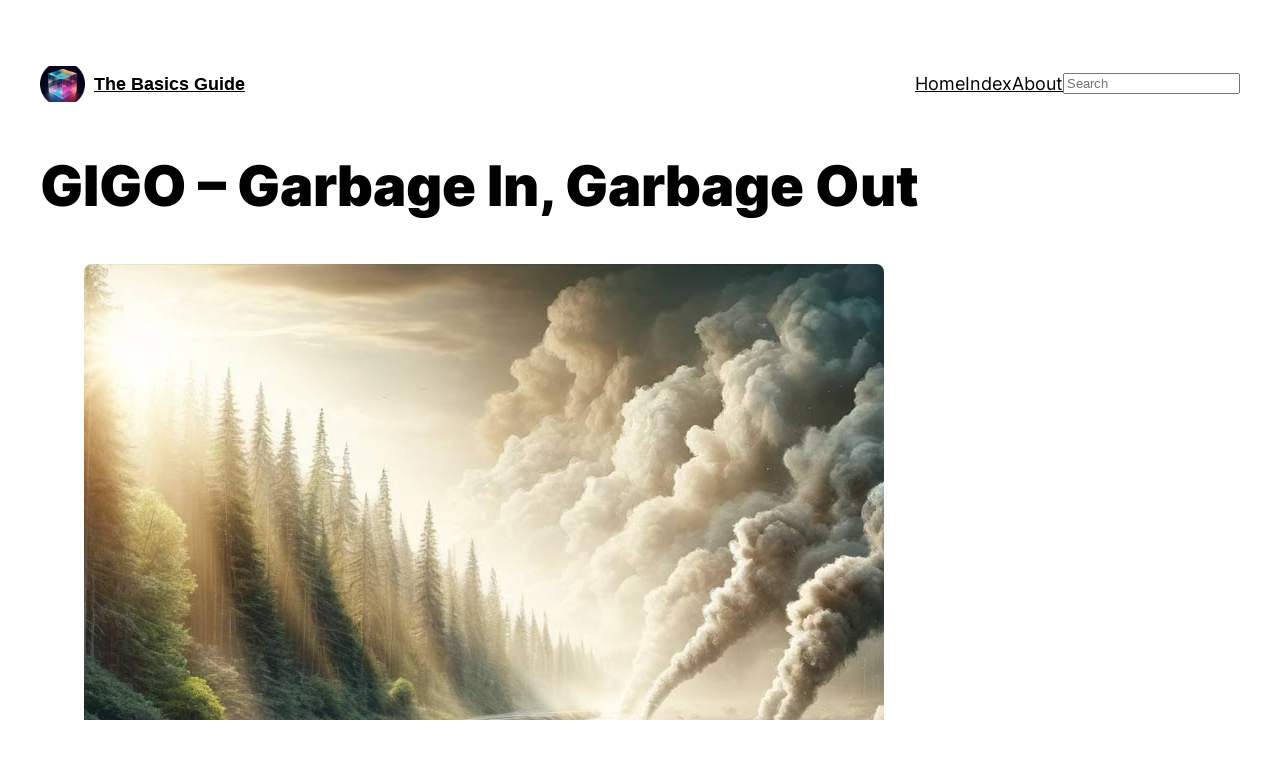

--- FILE ---
content_type: text/html; charset=UTF-8
request_url: https://thebasics.guide/gigo/
body_size: 20708
content:
<!DOCTYPE html>
<html lang="en-US" prefix="og: http://ogp.me/ns# fb: http://ogp.me/ns/fb#">
<head>
	<meta charset="UTF-8" />
	<meta name="viewport" content="width=device-width, initial-scale=1" />
<meta name='robots' content='max-image-preview:large' />
<script>
window.koko_analytics = {"url":"https:\/\/thebasics.guide\/koko-analytics-collect.php","site_url":"https:\/\/thebasics.guide","post_id":4165,"path":"\/gigo\/","method":"cookie","use_cookie":true};
</script>

<script>
MathJax = {
  tex: {
    inlineMath: [['$','$'],['\\(','\\)']], 
    processEscapes: true
  },
  options: {
    ignoreHtmlClass: 'tex2jax_ignore|editor-rich-text'
  }
};

</script>
<!-- Google tag (gtag.js) consent mode dataLayer added by Site Kit -->
<script id="google_gtagjs-js-consent-mode-data-layer">
window.dataLayer = window.dataLayer || [];function gtag(){dataLayer.push(arguments);}
gtag('consent', 'default', {"ad_personalization":"denied","ad_storage":"denied","ad_user_data":"denied","analytics_storage":"denied","functionality_storage":"denied","security_storage":"denied","personalization_storage":"denied","region":["AT","BE","BG","CH","CY","CZ","DE","DK","EE","ES","FI","FR","GB","GR","HR","HU","IE","IS","IT","LI","LT","LU","LV","MT","NL","NO","PL","PT","RO","SE","SI","SK"],"wait_for_update":500});
window._googlesitekitConsentCategoryMap = {"statistics":["analytics_storage"],"marketing":["ad_storage","ad_user_data","ad_personalization"],"functional":["functionality_storage","security_storage"],"preferences":["personalization_storage"]};
window._googlesitekitConsents = {"ad_personalization":"denied","ad_storage":"denied","ad_user_data":"denied","analytics_storage":"denied","functionality_storage":"denied","security_storage":"denied","personalization_storage":"denied","region":["AT","BE","BG","CH","CY","CZ","DE","DK","EE","ES","FI","FR","GB","GR","HR","HU","IE","IS","IT","LI","LT","LU","LV","MT","NL","NO","PL","PT","RO","SE","SI","SK"],"wait_for_update":500};
</script>
<!-- End Google tag (gtag.js) consent mode dataLayer added by Site Kit -->
<title>GIGO &#8211; Garbage In, Garbage Out &#8211; The Basics Guide</title>
<link rel='dns-prefetch' href='//cdn.jsdelivr.net' />
<link rel='dns-prefetch' href='//www.googletagmanager.com' />
<link rel="alternate" type="application/rss+xml" title="The Basics Guide &raquo; Feed" href="https://thebasics.guide/feed/" />
<link rel="alternate" type="application/rss+xml" title="The Basics Guide &raquo; Comments Feed" href="https://thebasics.guide/comments/feed/" />
<link rel="alternate" title="oEmbed (JSON)" type="application/json+oembed" href="https://thebasics.guide/wp-json/oembed/1.0/embed?url=https%3A%2F%2Fthebasics.guide%2Fgigo%2F" />
<link rel="alternate" title="oEmbed (XML)" type="text/xml+oembed" href="https://thebasics.guide/wp-json/oembed/1.0/embed?url=https%3A%2F%2Fthebasics.guide%2Fgigo%2F&#038;format=xml" />
<style id='wp-img-auto-sizes-contain-inline-css'>
img:is([sizes=auto i],[sizes^="auto," i]){contain-intrinsic-size:3000px 1500px}
/*# sourceURL=wp-img-auto-sizes-contain-inline-css */
</style>
<style id='wp-block-site-title-inline-css'>
.wp-block-site-title{box-sizing:border-box}.wp-block-site-title :where(a){color:inherit;font-family:inherit;font-size:inherit;font-style:inherit;font-weight:inherit;letter-spacing:inherit;line-height:inherit;text-decoration:inherit}
/*# sourceURL=https://thebasics.guide/wp-includes/blocks/site-title/style.min.css */
</style>
<style id='wp-block-navigation-link-inline-css'>
.wp-block-navigation .wp-block-navigation-item__label{overflow-wrap:break-word}.wp-block-navigation .wp-block-navigation-item__description{display:none}.link-ui-tools{outline:1px solid #f0f0f0;padding:8px}.link-ui-block-inserter{padding-top:8px}.link-ui-block-inserter__back{margin-left:8px;text-transform:uppercase}
/*# sourceURL=https://thebasics.guide/wp-includes/blocks/navigation-link/style.min.css */
</style>
<style id='wp-block-search-inline-css'>
.wp-block-search__button{margin-left:10px;word-break:normal}.wp-block-search__button.has-icon{line-height:0}.wp-block-search__button svg{height:1.25em;min-height:24px;min-width:24px;width:1.25em;fill:currentColor;vertical-align:text-bottom}:where(.wp-block-search__button){border:1px solid #ccc;padding:6px 10px}.wp-block-search__inside-wrapper{display:flex;flex:auto;flex-wrap:nowrap;max-width:100%}.wp-block-search__label{width:100%}.wp-block-search.wp-block-search__button-only .wp-block-search__button{box-sizing:border-box;display:flex;flex-shrink:0;justify-content:center;margin-left:0;max-width:100%}.wp-block-search.wp-block-search__button-only .wp-block-search__inside-wrapper{min-width:0!important;transition-property:width}.wp-block-search.wp-block-search__button-only .wp-block-search__input{flex-basis:100%;transition-duration:.3s}.wp-block-search.wp-block-search__button-only.wp-block-search__searchfield-hidden,.wp-block-search.wp-block-search__button-only.wp-block-search__searchfield-hidden .wp-block-search__inside-wrapper{overflow:hidden}.wp-block-search.wp-block-search__button-only.wp-block-search__searchfield-hidden .wp-block-search__input{border-left-width:0!important;border-right-width:0!important;flex-basis:0;flex-grow:0;margin:0;min-width:0!important;padding-left:0!important;padding-right:0!important;width:0!important}:where(.wp-block-search__input){appearance:none;border:1px solid #949494;flex-grow:1;font-family:inherit;font-size:inherit;font-style:inherit;font-weight:inherit;letter-spacing:inherit;line-height:inherit;margin-left:0;margin-right:0;min-width:3rem;padding:8px;text-decoration:unset!important;text-transform:inherit}:where(.wp-block-search__button-inside .wp-block-search__inside-wrapper){background-color:#fff;border:1px solid #949494;box-sizing:border-box;padding:4px}:where(.wp-block-search__button-inside .wp-block-search__inside-wrapper) .wp-block-search__input{border:none;border-radius:0;padding:0 4px}:where(.wp-block-search__button-inside .wp-block-search__inside-wrapper) .wp-block-search__input:focus{outline:none}:where(.wp-block-search__button-inside .wp-block-search__inside-wrapper) :where(.wp-block-search__button){padding:4px 8px}.wp-block-search.aligncenter .wp-block-search__inside-wrapper{margin:auto}.wp-block[data-align=right] .wp-block-search.wp-block-search__button-only .wp-block-search__inside-wrapper{float:right}
/*# sourceURL=https://thebasics.guide/wp-includes/blocks/search/style.min.css */
</style>
<style id='wp-block-navigation-inline-css'>
.wp-block-navigation{position:relative}.wp-block-navigation ul{margin-bottom:0;margin-left:0;margin-top:0;padding-left:0}.wp-block-navigation ul,.wp-block-navigation ul li{list-style:none;padding:0}.wp-block-navigation .wp-block-navigation-item{align-items:center;background-color:inherit;display:flex;position:relative}.wp-block-navigation .wp-block-navigation-item .wp-block-navigation__submenu-container:empty{display:none}.wp-block-navigation .wp-block-navigation-item__content{display:block;z-index:1}.wp-block-navigation .wp-block-navigation-item__content.wp-block-navigation-item__content{color:inherit}.wp-block-navigation.has-text-decoration-underline .wp-block-navigation-item__content,.wp-block-navigation.has-text-decoration-underline .wp-block-navigation-item__content:active,.wp-block-navigation.has-text-decoration-underline .wp-block-navigation-item__content:focus{text-decoration:underline}.wp-block-navigation.has-text-decoration-line-through .wp-block-navigation-item__content,.wp-block-navigation.has-text-decoration-line-through .wp-block-navigation-item__content:active,.wp-block-navigation.has-text-decoration-line-through .wp-block-navigation-item__content:focus{text-decoration:line-through}.wp-block-navigation :where(a),.wp-block-navigation :where(a:active),.wp-block-navigation :where(a:focus){text-decoration:none}.wp-block-navigation .wp-block-navigation__submenu-icon{align-self:center;background-color:inherit;border:none;color:currentColor;display:inline-block;font-size:inherit;height:.6em;line-height:0;margin-left:.25em;padding:0;width:.6em}.wp-block-navigation .wp-block-navigation__submenu-icon svg{display:inline-block;stroke:currentColor;height:inherit;margin-top:.075em;width:inherit}.wp-block-navigation{--navigation-layout-justification-setting:flex-start;--navigation-layout-direction:row;--navigation-layout-wrap:wrap;--navigation-layout-justify:flex-start;--navigation-layout-align:center}.wp-block-navigation.is-vertical{--navigation-layout-direction:column;--navigation-layout-justify:initial;--navigation-layout-align:flex-start}.wp-block-navigation.no-wrap{--navigation-layout-wrap:nowrap}.wp-block-navigation.items-justified-center{--navigation-layout-justification-setting:center;--navigation-layout-justify:center}.wp-block-navigation.items-justified-center.is-vertical{--navigation-layout-align:center}.wp-block-navigation.items-justified-right{--navigation-layout-justification-setting:flex-end;--navigation-layout-justify:flex-end}.wp-block-navigation.items-justified-right.is-vertical{--navigation-layout-align:flex-end}.wp-block-navigation.items-justified-space-between{--navigation-layout-justification-setting:space-between;--navigation-layout-justify:space-between}.wp-block-navigation .has-child .wp-block-navigation__submenu-container{align-items:normal;background-color:inherit;color:inherit;display:flex;flex-direction:column;opacity:0;position:absolute;z-index:2}@media not (prefers-reduced-motion){.wp-block-navigation .has-child .wp-block-navigation__submenu-container{transition:opacity .1s linear}}.wp-block-navigation .has-child .wp-block-navigation__submenu-container{height:0;overflow:hidden;visibility:hidden;width:0}.wp-block-navigation .has-child .wp-block-navigation__submenu-container>.wp-block-navigation-item>.wp-block-navigation-item__content{display:flex;flex-grow:1;padding:.5em 1em}.wp-block-navigation .has-child .wp-block-navigation__submenu-container>.wp-block-navigation-item>.wp-block-navigation-item__content .wp-block-navigation__submenu-icon{margin-left:auto;margin-right:0}.wp-block-navigation .has-child .wp-block-navigation__submenu-container .wp-block-navigation-item__content{margin:0}.wp-block-navigation .has-child .wp-block-navigation__submenu-container{left:-1px;top:100%}@media (min-width:782px){.wp-block-navigation .has-child .wp-block-navigation__submenu-container .wp-block-navigation__submenu-container{left:100%;top:-1px}.wp-block-navigation .has-child .wp-block-navigation__submenu-container .wp-block-navigation__submenu-container:before{background:#0000;content:"";display:block;height:100%;position:absolute;right:100%;width:.5em}.wp-block-navigation .has-child .wp-block-navigation__submenu-container .wp-block-navigation__submenu-icon{margin-right:.25em}.wp-block-navigation .has-child .wp-block-navigation__submenu-container .wp-block-navigation__submenu-icon svg{transform:rotate(-90deg)}}.wp-block-navigation .has-child .wp-block-navigation-submenu__toggle[aria-expanded=true]~.wp-block-navigation__submenu-container,.wp-block-navigation .has-child:not(.open-on-click):hover>.wp-block-navigation__submenu-container,.wp-block-navigation .has-child:not(.open-on-click):not(.open-on-hover-click):focus-within>.wp-block-navigation__submenu-container{height:auto;min-width:200px;opacity:1;overflow:visible;visibility:visible;width:auto}.wp-block-navigation.has-background .has-child .wp-block-navigation__submenu-container{left:0;top:100%}@media (min-width:782px){.wp-block-navigation.has-background .has-child .wp-block-navigation__submenu-container .wp-block-navigation__submenu-container{left:100%;top:0}}.wp-block-navigation-submenu{display:flex;position:relative}.wp-block-navigation-submenu .wp-block-navigation__submenu-icon svg{stroke:currentColor}button.wp-block-navigation-item__content{background-color:initial;border:none;color:currentColor;font-family:inherit;font-size:inherit;font-style:inherit;font-weight:inherit;letter-spacing:inherit;line-height:inherit;text-align:left;text-transform:inherit}.wp-block-navigation-submenu__toggle{cursor:pointer}.wp-block-navigation-submenu__toggle[aria-expanded=true]+.wp-block-navigation__submenu-icon>svg,.wp-block-navigation-submenu__toggle[aria-expanded=true]>svg{transform:rotate(180deg)}.wp-block-navigation-item.open-on-click .wp-block-navigation-submenu__toggle{padding-left:0;padding-right:.85em}.wp-block-navigation-item.open-on-click .wp-block-navigation-submenu__toggle+.wp-block-navigation__submenu-icon{margin-left:-.6em;pointer-events:none}.wp-block-navigation-item.open-on-click button.wp-block-navigation-item__content:not(.wp-block-navigation-submenu__toggle){padding:0}.wp-block-navigation .wp-block-page-list,.wp-block-navigation__container,.wp-block-navigation__responsive-close,.wp-block-navigation__responsive-container,.wp-block-navigation__responsive-container-content,.wp-block-navigation__responsive-dialog{gap:inherit}:where(.wp-block-navigation.has-background .wp-block-navigation-item a:not(.wp-element-button)),:where(.wp-block-navigation.has-background .wp-block-navigation-submenu a:not(.wp-element-button)){padding:.5em 1em}:where(.wp-block-navigation .wp-block-navigation__submenu-container .wp-block-navigation-item a:not(.wp-element-button)),:where(.wp-block-navigation .wp-block-navigation__submenu-container .wp-block-navigation-submenu a:not(.wp-element-button)),:where(.wp-block-navigation .wp-block-navigation__submenu-container .wp-block-navigation-submenu button.wp-block-navigation-item__content),:where(.wp-block-navigation .wp-block-navigation__submenu-container .wp-block-pages-list__item button.wp-block-navigation-item__content){padding:.5em 1em}.wp-block-navigation.items-justified-right .wp-block-navigation__container .has-child .wp-block-navigation__submenu-container,.wp-block-navigation.items-justified-right .wp-block-page-list>.has-child .wp-block-navigation__submenu-container,.wp-block-navigation.items-justified-space-between .wp-block-page-list>.has-child:last-child .wp-block-navigation__submenu-container,.wp-block-navigation.items-justified-space-between>.wp-block-navigation__container>.has-child:last-child .wp-block-navigation__submenu-container{left:auto;right:0}.wp-block-navigation.items-justified-right .wp-block-navigation__container .has-child .wp-block-navigation__submenu-container .wp-block-navigation__submenu-container,.wp-block-navigation.items-justified-right .wp-block-page-list>.has-child .wp-block-navigation__submenu-container .wp-block-navigation__submenu-container,.wp-block-navigation.items-justified-space-between .wp-block-page-list>.has-child:last-child .wp-block-navigation__submenu-container .wp-block-navigation__submenu-container,.wp-block-navigation.items-justified-space-between>.wp-block-navigation__container>.has-child:last-child .wp-block-navigation__submenu-container .wp-block-navigation__submenu-container{left:-1px;right:-1px}@media (min-width:782px){.wp-block-navigation.items-justified-right .wp-block-navigation__container .has-child .wp-block-navigation__submenu-container .wp-block-navigation__submenu-container,.wp-block-navigation.items-justified-right .wp-block-page-list>.has-child .wp-block-navigation__submenu-container .wp-block-navigation__submenu-container,.wp-block-navigation.items-justified-space-between .wp-block-page-list>.has-child:last-child .wp-block-navigation__submenu-container .wp-block-navigation__submenu-container,.wp-block-navigation.items-justified-space-between>.wp-block-navigation__container>.has-child:last-child .wp-block-navigation__submenu-container .wp-block-navigation__submenu-container{left:auto;right:100%}}.wp-block-navigation:not(.has-background) .wp-block-navigation__submenu-container{background-color:#fff;border:1px solid #00000026}.wp-block-navigation.has-background .wp-block-navigation__submenu-container{background-color:inherit}.wp-block-navigation:not(.has-text-color) .wp-block-navigation__submenu-container{color:#000}.wp-block-navigation__container{align-items:var(--navigation-layout-align,initial);display:flex;flex-direction:var(--navigation-layout-direction,initial);flex-wrap:var(--navigation-layout-wrap,wrap);justify-content:var(--navigation-layout-justify,initial);list-style:none;margin:0;padding-left:0}.wp-block-navigation__container .is-responsive{display:none}.wp-block-navigation__container:only-child,.wp-block-page-list:only-child{flex-grow:1}@keyframes overlay-menu__fade-in-animation{0%{opacity:0;transform:translateY(.5em)}to{opacity:1;transform:translateY(0)}}.wp-block-navigation__responsive-container{bottom:0;display:none;left:0;position:fixed;right:0;top:0}.wp-block-navigation__responsive-container :where(.wp-block-navigation-item a){color:inherit}.wp-block-navigation__responsive-container .wp-block-navigation__responsive-container-content{align-items:var(--navigation-layout-align,initial);display:flex;flex-direction:var(--navigation-layout-direction,initial);flex-wrap:var(--navigation-layout-wrap,wrap);justify-content:var(--navigation-layout-justify,initial)}.wp-block-navigation__responsive-container:not(.is-menu-open.is-menu-open){background-color:inherit!important;color:inherit!important}.wp-block-navigation__responsive-container.is-menu-open{background-color:inherit;display:flex;flex-direction:column}@media not (prefers-reduced-motion){.wp-block-navigation__responsive-container.is-menu-open{animation:overlay-menu__fade-in-animation .1s ease-out;animation-fill-mode:forwards}}.wp-block-navigation__responsive-container.is-menu-open{overflow:auto;padding:clamp(1rem,var(--wp--style--root--padding-top),20rem) clamp(1rem,var(--wp--style--root--padding-right),20rem) clamp(1rem,var(--wp--style--root--padding-bottom),20rem) clamp(1rem,var(--wp--style--root--padding-left),20rem);z-index:100000}.wp-block-navigation__responsive-container.is-menu-open .wp-block-navigation__responsive-container-content{align-items:var(--navigation-layout-justification-setting,inherit);display:flex;flex-direction:column;flex-wrap:nowrap;overflow:visible;padding-top:calc(2rem + 24px)}.wp-block-navigation__responsive-container.is-menu-open .wp-block-navigation__responsive-container-content,.wp-block-navigation__responsive-container.is-menu-open .wp-block-navigation__responsive-container-content .wp-block-navigation__container,.wp-block-navigation__responsive-container.is-menu-open .wp-block-navigation__responsive-container-content .wp-block-page-list{justify-content:flex-start}.wp-block-navigation__responsive-container.is-menu-open .wp-block-navigation__responsive-container-content .wp-block-navigation__submenu-icon{display:none}.wp-block-navigation__responsive-container.is-menu-open .wp-block-navigation__responsive-container-content .has-child .wp-block-navigation__submenu-container{border:none;height:auto;min-width:200px;opacity:1;overflow:initial;padding-left:2rem;padding-right:2rem;position:static;visibility:visible;width:auto}.wp-block-navigation__responsive-container.is-menu-open .wp-block-navigation__responsive-container-content .wp-block-navigation__container,.wp-block-navigation__responsive-container.is-menu-open .wp-block-navigation__responsive-container-content .wp-block-navigation__submenu-container{gap:inherit}.wp-block-navigation__responsive-container.is-menu-open .wp-block-navigation__responsive-container-content .wp-block-navigation__submenu-container{padding-top:var(--wp--style--block-gap,2em)}.wp-block-navigation__responsive-container.is-menu-open .wp-block-navigation__responsive-container-content .wp-block-navigation-item__content{padding:0}.wp-block-navigation__responsive-container.is-menu-open .wp-block-navigation__responsive-container-content .wp-block-navigation-item,.wp-block-navigation__responsive-container.is-menu-open .wp-block-navigation__responsive-container-content .wp-block-navigation__container,.wp-block-navigation__responsive-container.is-menu-open .wp-block-navigation__responsive-container-content .wp-block-page-list{align-items:var(--navigation-layout-justification-setting,initial);display:flex;flex-direction:column}.wp-block-navigation__responsive-container.is-menu-open .wp-block-navigation-item,.wp-block-navigation__responsive-container.is-menu-open .wp-block-navigation-item .wp-block-navigation__submenu-container,.wp-block-navigation__responsive-container.is-menu-open .wp-block-navigation__container,.wp-block-navigation__responsive-container.is-menu-open .wp-block-page-list{background:#0000!important;color:inherit!important}.wp-block-navigation__responsive-container.is-menu-open .wp-block-navigation__submenu-container.wp-block-navigation__submenu-container.wp-block-navigation__submenu-container.wp-block-navigation__submenu-container{left:auto;right:auto}@media (min-width:600px){.wp-block-navigation__responsive-container:not(.hidden-by-default):not(.is-menu-open){background-color:inherit;display:block;position:relative;width:100%;z-index:auto}.wp-block-navigation__responsive-container:not(.hidden-by-default):not(.is-menu-open) .wp-block-navigation__responsive-container-close{display:none}.wp-block-navigation__responsive-container.is-menu-open .wp-block-navigation__submenu-container.wp-block-navigation__submenu-container.wp-block-navigation__submenu-container.wp-block-navigation__submenu-container{left:0}}.wp-block-navigation:not(.has-background) .wp-block-navigation__responsive-container.is-menu-open{background-color:#fff}.wp-block-navigation:not(.has-text-color) .wp-block-navigation__responsive-container.is-menu-open{color:#000}.wp-block-navigation__toggle_button_label{font-size:1rem;font-weight:700}.wp-block-navigation__responsive-container-close,.wp-block-navigation__responsive-container-open{background:#0000;border:none;color:currentColor;cursor:pointer;margin:0;padding:0;text-transform:inherit;vertical-align:middle}.wp-block-navigation__responsive-container-close svg,.wp-block-navigation__responsive-container-open svg{fill:currentColor;display:block;height:24px;pointer-events:none;width:24px}.wp-block-navigation__responsive-container-open{display:flex}.wp-block-navigation__responsive-container-open.wp-block-navigation__responsive-container-open.wp-block-navigation__responsive-container-open{font-family:inherit;font-size:inherit;font-weight:inherit}@media (min-width:600px){.wp-block-navigation__responsive-container-open:not(.always-shown){display:none}}.wp-block-navigation__responsive-container-close{position:absolute;right:0;top:0;z-index:2}.wp-block-navigation__responsive-container-close.wp-block-navigation__responsive-container-close.wp-block-navigation__responsive-container-close{font-family:inherit;font-size:inherit;font-weight:inherit}.wp-block-navigation__responsive-close{width:100%}.has-modal-open .wp-block-navigation__responsive-close{margin-left:auto;margin-right:auto;max-width:var(--wp--style--global--wide-size,100%)}.wp-block-navigation__responsive-close:focus{outline:none}.is-menu-open .wp-block-navigation__responsive-close,.is-menu-open .wp-block-navigation__responsive-container-content,.is-menu-open .wp-block-navigation__responsive-dialog{box-sizing:border-box}.wp-block-navigation__responsive-dialog{position:relative}.has-modal-open .admin-bar .is-menu-open .wp-block-navigation__responsive-dialog{margin-top:46px}@media (min-width:782px){.has-modal-open .admin-bar .is-menu-open .wp-block-navigation__responsive-dialog{margin-top:32px}}html.has-modal-open{overflow:hidden}
/*# sourceURL=https://thebasics.guide/wp-includes/blocks/navigation/style.min.css */
</style>
<style id='wp-block-group-inline-css'>
.wp-block-group{box-sizing:border-box}:where(.wp-block-group.wp-block-group-is-layout-constrained){position:relative}
/*# sourceURL=https://thebasics.guide/wp-includes/blocks/group/style.min.css */
</style>
<style id='wp-block-post-title-inline-css'>
.wp-block-post-title{box-sizing:border-box;word-break:break-word}.wp-block-post-title :where(a){display:inline-block;font-family:inherit;font-size:inherit;font-style:inherit;font-weight:inherit;letter-spacing:inherit;line-height:inherit;text-decoration:inherit}
/*# sourceURL=https://thebasics.guide/wp-includes/blocks/post-title/style.min.css */
</style>
<style id='wp-block-post-featured-image-inline-css'>
.wp-block-post-featured-image{margin-left:0;margin-right:0}.wp-block-post-featured-image a{display:block;height:100%}.wp-block-post-featured-image :where(img){box-sizing:border-box;height:auto;max-width:100%;vertical-align:bottom;width:100%}.wp-block-post-featured-image.alignfull img,.wp-block-post-featured-image.alignwide img{width:100%}.wp-block-post-featured-image .wp-block-post-featured-image__overlay.has-background-dim{background-color:#000;inset:0;position:absolute}.wp-block-post-featured-image{position:relative}.wp-block-post-featured-image .wp-block-post-featured-image__overlay.has-background-gradient{background-color:initial}.wp-block-post-featured-image .wp-block-post-featured-image__overlay.has-background-dim-0{opacity:0}.wp-block-post-featured-image .wp-block-post-featured-image__overlay.has-background-dim-10{opacity:.1}.wp-block-post-featured-image .wp-block-post-featured-image__overlay.has-background-dim-20{opacity:.2}.wp-block-post-featured-image .wp-block-post-featured-image__overlay.has-background-dim-30{opacity:.3}.wp-block-post-featured-image .wp-block-post-featured-image__overlay.has-background-dim-40{opacity:.4}.wp-block-post-featured-image .wp-block-post-featured-image__overlay.has-background-dim-50{opacity:.5}.wp-block-post-featured-image .wp-block-post-featured-image__overlay.has-background-dim-60{opacity:.6}.wp-block-post-featured-image .wp-block-post-featured-image__overlay.has-background-dim-70{opacity:.7}.wp-block-post-featured-image .wp-block-post-featured-image__overlay.has-background-dim-80{opacity:.8}.wp-block-post-featured-image .wp-block-post-featured-image__overlay.has-background-dim-90{opacity:.9}.wp-block-post-featured-image .wp-block-post-featured-image__overlay.has-background-dim-100{opacity:1}.wp-block-post-featured-image:where(.alignleft,.alignright){width:100%}
/*# sourceURL=https://thebasics.guide/wp-includes/blocks/post-featured-image/style.min.css */
</style>
<style id='wp-block-audio-inline-css'>
.wp-block-audio{box-sizing:border-box}.wp-block-audio :where(figcaption){margin-bottom:1em;margin-top:.5em}.wp-block-audio audio{min-width:300px;width:100%}
/*# sourceURL=https://thebasics.guide/wp-includes/blocks/audio/style.min.css */
</style>
<style id='wp-block-paragraph-inline-css'>
.is-small-text{font-size:.875em}.is-regular-text{font-size:1em}.is-large-text{font-size:2.25em}.is-larger-text{font-size:3em}.has-drop-cap:not(:focus):first-letter{float:left;font-size:8.4em;font-style:normal;font-weight:100;line-height:.68;margin:.05em .1em 0 0;text-transform:uppercase}body.rtl .has-drop-cap:not(:focus):first-letter{float:none;margin-left:.1em}p.has-drop-cap.has-background{overflow:hidden}:root :where(p.has-background){padding:1.25em 2.375em}:where(p.has-text-color:not(.has-link-color)) a{color:inherit}p.has-text-align-left[style*="writing-mode:vertical-lr"],p.has-text-align-right[style*="writing-mode:vertical-rl"]{rotate:180deg}
/*# sourceURL=https://thebasics.guide/wp-includes/blocks/paragraph/style.min.css */
</style>
<style id='wp-block-heading-inline-css'>
h1:where(.wp-block-heading).has-background,h2:where(.wp-block-heading).has-background,h3:where(.wp-block-heading).has-background,h4:where(.wp-block-heading).has-background,h5:where(.wp-block-heading).has-background,h6:where(.wp-block-heading).has-background{padding:1.25em 2.375em}h1.has-text-align-left[style*=writing-mode]:where([style*=vertical-lr]),h1.has-text-align-right[style*=writing-mode]:where([style*=vertical-rl]),h2.has-text-align-left[style*=writing-mode]:where([style*=vertical-lr]),h2.has-text-align-right[style*=writing-mode]:where([style*=vertical-rl]),h3.has-text-align-left[style*=writing-mode]:where([style*=vertical-lr]),h3.has-text-align-right[style*=writing-mode]:where([style*=vertical-rl]),h4.has-text-align-left[style*=writing-mode]:where([style*=vertical-lr]),h4.has-text-align-right[style*=writing-mode]:where([style*=vertical-rl]),h5.has-text-align-left[style*=writing-mode]:where([style*=vertical-lr]),h5.has-text-align-right[style*=writing-mode]:where([style*=vertical-rl]),h6.has-text-align-left[style*=writing-mode]:where([style*=vertical-lr]),h6.has-text-align-right[style*=writing-mode]:where([style*=vertical-rl]){rotate:180deg}
/*# sourceURL=https://thebasics.guide/wp-includes/blocks/heading/style.min.css */
</style>
<style id='wp-block-list-inline-css'>
ol,ul{box-sizing:border-box}:root :where(.wp-block-list.has-background){padding:1.25em 2.375em}
/*# sourceURL=https://thebasics.guide/wp-includes/blocks/list/style.min.css */
</style>
<style id='wp-block-post-content-inline-css'>
.wp-block-post-content{display:flow-root}
/*# sourceURL=https://thebasics.guide/wp-includes/blocks/post-content/style.min.css */
</style>
<style id='wp-block-post-navigation-link-inline-css'>
.wp-block-post-navigation-link .wp-block-post-navigation-link__arrow-previous{display:inline-block;margin-right:1ch}.wp-block-post-navigation-link .wp-block-post-navigation-link__arrow-previous:not(.is-arrow-chevron){transform:scaleX(1)}.wp-block-post-navigation-link .wp-block-post-navigation-link__arrow-next{display:inline-block;margin-left:1ch}.wp-block-post-navigation-link .wp-block-post-navigation-link__arrow-next:not(.is-arrow-chevron){transform:scaleX(1)}.wp-block-post-navigation-link.has-text-align-left[style*="writing-mode: vertical-lr"],.wp-block-post-navigation-link.has-text-align-right[style*="writing-mode: vertical-rl"]{rotate:180deg}
/*# sourceURL=https://thebasics.guide/wp-includes/blocks/post-navigation-link/style.min.css */
</style>
<style id='wp-block-columns-inline-css'>
.wp-block-columns{box-sizing:border-box;display:flex;flex-wrap:wrap!important}@media (min-width:782px){.wp-block-columns{flex-wrap:nowrap!important}}.wp-block-columns{align-items:normal!important}.wp-block-columns.are-vertically-aligned-top{align-items:flex-start}.wp-block-columns.are-vertically-aligned-center{align-items:center}.wp-block-columns.are-vertically-aligned-bottom{align-items:flex-end}@media (max-width:781px){.wp-block-columns:not(.is-not-stacked-on-mobile)>.wp-block-column{flex-basis:100%!important}}@media (min-width:782px){.wp-block-columns:not(.is-not-stacked-on-mobile)>.wp-block-column{flex-basis:0;flex-grow:1}.wp-block-columns:not(.is-not-stacked-on-mobile)>.wp-block-column[style*=flex-basis]{flex-grow:0}}.wp-block-columns.is-not-stacked-on-mobile{flex-wrap:nowrap!important}.wp-block-columns.is-not-stacked-on-mobile>.wp-block-column{flex-basis:0;flex-grow:1}.wp-block-columns.is-not-stacked-on-mobile>.wp-block-column[style*=flex-basis]{flex-grow:0}:where(.wp-block-columns){margin-bottom:1.75em}:where(.wp-block-columns.has-background){padding:1.25em 2.375em}.wp-block-column{flex-grow:1;min-width:0;overflow-wrap:break-word;word-break:break-word}.wp-block-column.is-vertically-aligned-top{align-self:flex-start}.wp-block-column.is-vertically-aligned-center{align-self:center}.wp-block-column.is-vertically-aligned-bottom{align-self:flex-end}.wp-block-column.is-vertically-aligned-stretch{align-self:stretch}.wp-block-column.is-vertically-aligned-bottom,.wp-block-column.is-vertically-aligned-center,.wp-block-column.is-vertically-aligned-top{width:100%}
/*# sourceURL=https://thebasics.guide/wp-includes/blocks/columns/style.min.css */
</style>
<style id='wp-block-spacer-inline-css'>
.wp-block-spacer{clear:both}
/*# sourceURL=https://thebasics.guide/wp-includes/blocks/spacer/style.min.css */
</style>
<style id='wp-block-separator-inline-css'>
@charset "UTF-8";.wp-block-separator{border:none;border-top:2px solid}:root :where(.wp-block-separator.is-style-dots){height:auto;line-height:1;text-align:center}:root :where(.wp-block-separator.is-style-dots):before{color:currentColor;content:"···";font-family:serif;font-size:1.5em;letter-spacing:2em;padding-left:2em}.wp-block-separator.is-style-dots{background:none!important;border:none!important}
/*# sourceURL=https://thebasics.guide/wp-includes/blocks/separator/style.min.css */
</style>
<style id='wp-block-post-date-inline-css'>
.wp-block-post-date{box-sizing:border-box}
/*# sourceURL=https://thebasics.guide/wp-includes/blocks/post-date/style.min.css */
</style>
<style id='wp-block-post-terms-inline-css'>
.wp-block-post-terms{box-sizing:border-box}.wp-block-post-terms .wp-block-post-terms__separator{white-space:pre-wrap}
/*# sourceURL=https://thebasics.guide/wp-includes/blocks/post-terms/style.min.css */
</style>
<style id='wp-block-library-inline-css'>
:root{--wp-block-synced-color:#7a00df;--wp-block-synced-color--rgb:122,0,223;--wp-bound-block-color:var(--wp-block-synced-color);--wp-editor-canvas-background:#ddd;--wp-admin-theme-color:#007cba;--wp-admin-theme-color--rgb:0,124,186;--wp-admin-theme-color-darker-10:#006ba1;--wp-admin-theme-color-darker-10--rgb:0,107,160.5;--wp-admin-theme-color-darker-20:#005a87;--wp-admin-theme-color-darker-20--rgb:0,90,135;--wp-admin-border-width-focus:2px}@media (min-resolution:192dpi){:root{--wp-admin-border-width-focus:1.5px}}.wp-element-button{cursor:pointer}:root .has-very-light-gray-background-color{background-color:#eee}:root .has-very-dark-gray-background-color{background-color:#313131}:root .has-very-light-gray-color{color:#eee}:root .has-very-dark-gray-color{color:#313131}:root .has-vivid-green-cyan-to-vivid-cyan-blue-gradient-background{background:linear-gradient(135deg,#00d084,#0693e3)}:root .has-purple-crush-gradient-background{background:linear-gradient(135deg,#34e2e4,#4721fb 50%,#ab1dfe)}:root .has-hazy-dawn-gradient-background{background:linear-gradient(135deg,#faaca8,#dad0ec)}:root .has-subdued-olive-gradient-background{background:linear-gradient(135deg,#fafae1,#67a671)}:root .has-atomic-cream-gradient-background{background:linear-gradient(135deg,#fdd79a,#004a59)}:root .has-nightshade-gradient-background{background:linear-gradient(135deg,#330968,#31cdcf)}:root .has-midnight-gradient-background{background:linear-gradient(135deg,#020381,#2874fc)}:root{--wp--preset--font-size--normal:16px;--wp--preset--font-size--huge:42px}.has-regular-font-size{font-size:1em}.has-larger-font-size{font-size:2.625em}.has-normal-font-size{font-size:var(--wp--preset--font-size--normal)}.has-huge-font-size{font-size:var(--wp--preset--font-size--huge)}.has-text-align-center{text-align:center}.has-text-align-left{text-align:left}.has-text-align-right{text-align:right}.has-fit-text{white-space:nowrap!important}#end-resizable-editor-section{display:none}.aligncenter{clear:both}.items-justified-left{justify-content:flex-start}.items-justified-center{justify-content:center}.items-justified-right{justify-content:flex-end}.items-justified-space-between{justify-content:space-between}.screen-reader-text{border:0;clip-path:inset(50%);height:1px;margin:-1px;overflow:hidden;padding:0;position:absolute;width:1px;word-wrap:normal!important}.screen-reader-text:focus{background-color:#ddd;clip-path:none;color:#444;display:block;font-size:1em;height:auto;left:5px;line-height:normal;padding:15px 23px 14px;text-decoration:none;top:5px;width:auto;z-index:100000}html :where(.has-border-color){border-style:solid}html :where([style*=border-top-color]){border-top-style:solid}html :where([style*=border-right-color]){border-right-style:solid}html :where([style*=border-bottom-color]){border-bottom-style:solid}html :where([style*=border-left-color]){border-left-style:solid}html :where([style*=border-width]){border-style:solid}html :where([style*=border-top-width]){border-top-style:solid}html :where([style*=border-right-width]){border-right-style:solid}html :where([style*=border-bottom-width]){border-bottom-style:solid}html :where([style*=border-left-width]){border-left-style:solid}html :where(img[class*=wp-image-]){height:auto;max-width:100%}:where(figure){margin:0 0 1em}html :where(.is-position-sticky){--wp-admin--admin-bar--position-offset:var(--wp-admin--admin-bar--height,0px)}@media screen and (max-width:600px){html :where(.is-position-sticky){--wp-admin--admin-bar--position-offset:0px}}
/*# sourceURL=/wp-includes/css/dist/block-library/common.min.css */
</style>
<style id='global-styles-inline-css'>
:root{--wp--preset--aspect-ratio--square: 1;--wp--preset--aspect-ratio--4-3: 4/3;--wp--preset--aspect-ratio--3-4: 3/4;--wp--preset--aspect-ratio--3-2: 3/2;--wp--preset--aspect-ratio--2-3: 2/3;--wp--preset--aspect-ratio--16-9: 16/9;--wp--preset--aspect-ratio--9-16: 9/16;--wp--preset--color--black: #000000;--wp--preset--color--cyan-bluish-gray: #abb8c3;--wp--preset--color--white: #ffffff;--wp--preset--color--pale-pink: #f78da7;--wp--preset--color--vivid-red: #cf2e2e;--wp--preset--color--luminous-vivid-orange: #ff6900;--wp--preset--color--luminous-vivid-amber: #fcb900;--wp--preset--color--light-green-cyan: #7bdcb5;--wp--preset--color--vivid-green-cyan: #00d084;--wp--preset--color--pale-cyan-blue: #8ed1fc;--wp--preset--color--vivid-cyan-blue: #0693e3;--wp--preset--color--vivid-purple: #9b51e0;--wp--preset--color--base: #ffffff;--wp--preset--color--contrast: #000000;--wp--preset--color--primary: #0693e3;--wp--preset--color--secondary: #8ed1fc;--wp--preset--color--tertiary: #F6F6F6;--wp--preset--gradient--vivid-cyan-blue-to-vivid-purple: linear-gradient(135deg,rgb(6,147,227) 0%,rgb(155,81,224) 100%);--wp--preset--gradient--light-green-cyan-to-vivid-green-cyan: linear-gradient(135deg,rgb(122,220,180) 0%,rgb(0,208,130) 100%);--wp--preset--gradient--luminous-vivid-amber-to-luminous-vivid-orange: linear-gradient(135deg,rgb(252,185,0) 0%,rgb(255,105,0) 100%);--wp--preset--gradient--luminous-vivid-orange-to-vivid-red: linear-gradient(135deg,rgb(255,105,0) 0%,rgb(207,46,46) 100%);--wp--preset--gradient--very-light-gray-to-cyan-bluish-gray: linear-gradient(135deg,rgb(238,238,238) 0%,rgb(169,184,195) 100%);--wp--preset--gradient--cool-to-warm-spectrum: linear-gradient(135deg,rgb(74,234,220) 0%,rgb(151,120,209) 20%,rgb(207,42,186) 40%,rgb(238,44,130) 60%,rgb(251,105,98) 80%,rgb(254,248,76) 100%);--wp--preset--gradient--blush-light-purple: linear-gradient(135deg,rgb(255,206,236) 0%,rgb(152,150,240) 100%);--wp--preset--gradient--blush-bordeaux: linear-gradient(135deg,rgb(254,205,165) 0%,rgb(254,45,45) 50%,rgb(107,0,62) 100%);--wp--preset--gradient--luminous-dusk: linear-gradient(135deg,rgb(255,203,112) 0%,rgb(199,81,192) 50%,rgb(65,88,208) 100%);--wp--preset--gradient--pale-ocean: linear-gradient(135deg,rgb(255,245,203) 0%,rgb(182,227,212) 50%,rgb(51,167,181) 100%);--wp--preset--gradient--electric-grass: linear-gradient(135deg,rgb(202,248,128) 0%,rgb(113,206,126) 100%);--wp--preset--gradient--midnight: linear-gradient(135deg,rgb(2,3,129) 0%,rgb(40,116,252) 100%);--wp--preset--font-size--small: clamp(0.875rem, 0.875rem + ((1vw - 0.2rem) * 0.227), 1rem);--wp--preset--font-size--medium: clamp(1rem, 1rem + ((1vw - 0.2rem) * 0.227), 1.125rem);--wp--preset--font-size--large: clamp(1.75rem, 1.75rem + ((1vw - 0.2rem) * 0.227), 1.875rem);--wp--preset--font-size--x-large: 2.25rem;--wp--preset--font-size--xx-large: clamp(6.1rem, 6.1rem + ((1vw - 0.2rem) * 7.091), 10rem);--wp--preset--font-family--dm-sans: "DM Sans", sans-serif;--wp--preset--font-family--ibm-plex-mono: 'IBM Plex Mono', monospace;--wp--preset--font-family--inter: "Inter", sans-serif;--wp--preset--font-family--system-font: -apple-system,BlinkMacSystemFont,"Segoe UI",Roboto,Oxygen-Sans,Ubuntu,Cantarell,"Helvetica Neue",sans-serif;--wp--preset--font-family--source-serif-pro: "Source Serif Pro", serif;--wp--preset--spacing--20: 0.44rem;--wp--preset--spacing--30: clamp(1.5rem, 5vw, 2rem);--wp--preset--spacing--40: clamp(1.8rem, 1.8rem + ((1vw - 0.48rem) * 2.885), 3rem);--wp--preset--spacing--50: clamp(2.5rem, 8vw, 4.5rem);--wp--preset--spacing--60: clamp(3.75rem, 10vw, 7rem);--wp--preset--spacing--70: clamp(5rem, 5.25rem + ((1vw - 0.48rem) * 9.096), 8rem);--wp--preset--spacing--80: clamp(7rem, 14vw, 11rem);--wp--preset--shadow--natural: 6px 6px 9px rgba(0, 0, 0, 0.2);--wp--preset--shadow--deep: 12px 12px 50px rgba(0, 0, 0, 0.4);--wp--preset--shadow--sharp: 6px 6px 0px rgba(0, 0, 0, 0.2);--wp--preset--shadow--outlined: 6px 6px 0px -3px rgb(255, 255, 255), 6px 6px rgb(0, 0, 0);--wp--preset--shadow--crisp: 6px 6px 0px rgb(0, 0, 0);}:root { --wp--style--global--content-size: 800px;--wp--style--global--wide-size: 1200px; }:where(body) { margin: 0; }.wp-site-blocks { padding-top: var(--wp--style--root--padding-top); padding-bottom: var(--wp--style--root--padding-bottom); }.has-global-padding { padding-right: var(--wp--style--root--padding-right); padding-left: var(--wp--style--root--padding-left); }.has-global-padding > .alignfull { margin-right: calc(var(--wp--style--root--padding-right) * -1); margin-left: calc(var(--wp--style--root--padding-left) * -1); }.has-global-padding :where(:not(.alignfull.is-layout-flow) > .has-global-padding:not(.wp-block-block, .alignfull)) { padding-right: 0; padding-left: 0; }.has-global-padding :where(:not(.alignfull.is-layout-flow) > .has-global-padding:not(.wp-block-block, .alignfull)) > .alignfull { margin-left: 0; margin-right: 0; }.wp-site-blocks > .alignleft { float: left; margin-right: 2em; }.wp-site-blocks > .alignright { float: right; margin-left: 2em; }.wp-site-blocks > .aligncenter { justify-content: center; margin-left: auto; margin-right: auto; }:where(.wp-site-blocks) > * { margin-block-start: 1.5rem; margin-block-end: 0; }:where(.wp-site-blocks) > :first-child { margin-block-start: 0; }:where(.wp-site-blocks) > :last-child { margin-block-end: 0; }:root { --wp--style--block-gap: 1.5rem; }:root :where(.is-layout-flow) > :first-child{margin-block-start: 0;}:root :where(.is-layout-flow) > :last-child{margin-block-end: 0;}:root :where(.is-layout-flow) > *{margin-block-start: 1.5rem;margin-block-end: 0;}:root :where(.is-layout-constrained) > :first-child{margin-block-start: 0;}:root :where(.is-layout-constrained) > :last-child{margin-block-end: 0;}:root :where(.is-layout-constrained) > *{margin-block-start: 1.5rem;margin-block-end: 0;}:root :where(.is-layout-flex){gap: 1.5rem;}:root :where(.is-layout-grid){gap: 1.5rem;}.is-layout-flow > .alignleft{float: left;margin-inline-start: 0;margin-inline-end: 2em;}.is-layout-flow > .alignright{float: right;margin-inline-start: 2em;margin-inline-end: 0;}.is-layout-flow > .aligncenter{margin-left: auto !important;margin-right: auto !important;}.is-layout-constrained > .alignleft{float: left;margin-inline-start: 0;margin-inline-end: 2em;}.is-layout-constrained > .alignright{float: right;margin-inline-start: 2em;margin-inline-end: 0;}.is-layout-constrained > .aligncenter{margin-left: auto !important;margin-right: auto !important;}.is-layout-constrained > :where(:not(.alignleft):not(.alignright):not(.alignfull)){max-width: var(--wp--style--global--content-size);margin-left: auto !important;margin-right: auto !important;}.is-layout-constrained > .alignwide{max-width: var(--wp--style--global--wide-size);}body .is-layout-flex{display: flex;}.is-layout-flex{flex-wrap: wrap;align-items: center;}.is-layout-flex > :is(*, div){margin: 0;}body .is-layout-grid{display: grid;}.is-layout-grid > :is(*, div){margin: 0;}body{background-color: var(--wp--preset--color--base);color: var(--wp--preset--color--contrast);font-family: var(--wp--preset--font-family--system-font);font-size: var(--wp--preset--font-size--medium);line-height: 1.6;--wp--style--root--padding-top: var(--wp--preset--spacing--40);--wp--style--root--padding-right: var(--wp--preset--spacing--30);--wp--style--root--padding-bottom: var(--wp--preset--spacing--40);--wp--style--root--padding-left: var(--wp--preset--spacing--30);}a:where(:not(.wp-element-button)){color: var(--wp--preset--color--primary);text-decoration: underline;}:root :where(a:where(:not(.wp-element-button)):hover){color: var(--wp--preset--color--secondary);text-decoration: none;}:root :where(a:where(:not(.wp-element-button)):focus){text-decoration: underline dashed;}:root :where(a:where(:not(.wp-element-button)):active){color: var(--wp--preset--color--secondary);text-decoration: none;}h1, h2, h3, h4, h5, h6{color: #000000;font-family: var(--wp--preset--font-family--inter);font-style: normal;font-weight: 900;line-height: 1.4;}h1{font-size: clamp(1.976rem, 1.976rem + ((1vw - 0.2rem) * 2.771), 3.5rem);line-height: 1.2;}h2{font-size: clamp(1.119rem, 1.119rem + ((1vw - 0.2rem) * 1.147), 1.75rem);line-height: 1.2;}h3{color: #6a8295;font-size: clamp(0.875rem, 0.875rem + ((1vw - 0.2rem) * 0.682), 1.25rem);}h4{font-size: clamp(0.875rem, 0.875rem + ((1vw - 0.2rem) * 0.227), 1rem);}h5{font-size: var(--wp--preset--font-size--medium);font-weight: 700;text-transform: uppercase;}h6{font-size: var(--wp--preset--font-size--medium);text-transform: uppercase;}:root :where(.wp-element-button, .wp-block-button__link){background-color: var(--wp--preset--color--primary);border-radius: 0;border-width: 0;color: var(--wp--preset--color--base);font-family: var(--wp--preset--font-family--inter);font-size: inherit;font-style: normal;font-weight: 800;letter-spacing: inherit;line-height: inherit;padding-top: calc(0.667em + 2px);padding-right: calc(1.333em + 2px);padding-bottom: calc(0.667em + 2px);padding-left: calc(1.333em + 2px);text-decoration: none;text-transform: inherit;}:root :where(.wp-element-button:visited, .wp-block-button__link:visited){color: var(--wp--preset--color--contrast);}:root :where(.wp-element-button:hover, .wp-block-button__link:hover){background-color: var(--wp--preset--color--contrast);color: var(--wp--preset--color--base);}:root :where(.wp-element-button:focus, .wp-block-button__link:focus){background-color: var(--wp--preset--color--contrast);color: var(--wp--preset--color--base);}:root :where(.wp-element-button:active, .wp-block-button__link:active){background-color: var(--wp--preset--color--secondary);color: var(--wp--preset--color--base);}.has-black-color{color: var(--wp--preset--color--black) !important;}.has-cyan-bluish-gray-color{color: var(--wp--preset--color--cyan-bluish-gray) !important;}.has-white-color{color: var(--wp--preset--color--white) !important;}.has-pale-pink-color{color: var(--wp--preset--color--pale-pink) !important;}.has-vivid-red-color{color: var(--wp--preset--color--vivid-red) !important;}.has-luminous-vivid-orange-color{color: var(--wp--preset--color--luminous-vivid-orange) !important;}.has-luminous-vivid-amber-color{color: var(--wp--preset--color--luminous-vivid-amber) !important;}.has-light-green-cyan-color{color: var(--wp--preset--color--light-green-cyan) !important;}.has-vivid-green-cyan-color{color: var(--wp--preset--color--vivid-green-cyan) !important;}.has-pale-cyan-blue-color{color: var(--wp--preset--color--pale-cyan-blue) !important;}.has-vivid-cyan-blue-color{color: var(--wp--preset--color--vivid-cyan-blue) !important;}.has-vivid-purple-color{color: var(--wp--preset--color--vivid-purple) !important;}.has-base-color{color: var(--wp--preset--color--base) !important;}.has-contrast-color{color: var(--wp--preset--color--contrast) !important;}.has-primary-color{color: var(--wp--preset--color--primary) !important;}.has-secondary-color{color: var(--wp--preset--color--secondary) !important;}.has-tertiary-color{color: var(--wp--preset--color--tertiary) !important;}.has-black-background-color{background-color: var(--wp--preset--color--black) !important;}.has-cyan-bluish-gray-background-color{background-color: var(--wp--preset--color--cyan-bluish-gray) !important;}.has-white-background-color{background-color: var(--wp--preset--color--white) !important;}.has-pale-pink-background-color{background-color: var(--wp--preset--color--pale-pink) !important;}.has-vivid-red-background-color{background-color: var(--wp--preset--color--vivid-red) !important;}.has-luminous-vivid-orange-background-color{background-color: var(--wp--preset--color--luminous-vivid-orange) !important;}.has-luminous-vivid-amber-background-color{background-color: var(--wp--preset--color--luminous-vivid-amber) !important;}.has-light-green-cyan-background-color{background-color: var(--wp--preset--color--light-green-cyan) !important;}.has-vivid-green-cyan-background-color{background-color: var(--wp--preset--color--vivid-green-cyan) !important;}.has-pale-cyan-blue-background-color{background-color: var(--wp--preset--color--pale-cyan-blue) !important;}.has-vivid-cyan-blue-background-color{background-color: var(--wp--preset--color--vivid-cyan-blue) !important;}.has-vivid-purple-background-color{background-color: var(--wp--preset--color--vivid-purple) !important;}.has-base-background-color{background-color: var(--wp--preset--color--base) !important;}.has-contrast-background-color{background-color: var(--wp--preset--color--contrast) !important;}.has-primary-background-color{background-color: var(--wp--preset--color--primary) !important;}.has-secondary-background-color{background-color: var(--wp--preset--color--secondary) !important;}.has-tertiary-background-color{background-color: var(--wp--preset--color--tertiary) !important;}.has-black-border-color{border-color: var(--wp--preset--color--black) !important;}.has-cyan-bluish-gray-border-color{border-color: var(--wp--preset--color--cyan-bluish-gray) !important;}.has-white-border-color{border-color: var(--wp--preset--color--white) !important;}.has-pale-pink-border-color{border-color: var(--wp--preset--color--pale-pink) !important;}.has-vivid-red-border-color{border-color: var(--wp--preset--color--vivid-red) !important;}.has-luminous-vivid-orange-border-color{border-color: var(--wp--preset--color--luminous-vivid-orange) !important;}.has-luminous-vivid-amber-border-color{border-color: var(--wp--preset--color--luminous-vivid-amber) !important;}.has-light-green-cyan-border-color{border-color: var(--wp--preset--color--light-green-cyan) !important;}.has-vivid-green-cyan-border-color{border-color: var(--wp--preset--color--vivid-green-cyan) !important;}.has-pale-cyan-blue-border-color{border-color: var(--wp--preset--color--pale-cyan-blue) !important;}.has-vivid-cyan-blue-border-color{border-color: var(--wp--preset--color--vivid-cyan-blue) !important;}.has-vivid-purple-border-color{border-color: var(--wp--preset--color--vivid-purple) !important;}.has-base-border-color{border-color: var(--wp--preset--color--base) !important;}.has-contrast-border-color{border-color: var(--wp--preset--color--contrast) !important;}.has-primary-border-color{border-color: var(--wp--preset--color--primary) !important;}.has-secondary-border-color{border-color: var(--wp--preset--color--secondary) !important;}.has-tertiary-border-color{border-color: var(--wp--preset--color--tertiary) !important;}.has-vivid-cyan-blue-to-vivid-purple-gradient-background{background: var(--wp--preset--gradient--vivid-cyan-blue-to-vivid-purple) !important;}.has-light-green-cyan-to-vivid-green-cyan-gradient-background{background: var(--wp--preset--gradient--light-green-cyan-to-vivid-green-cyan) !important;}.has-luminous-vivid-amber-to-luminous-vivid-orange-gradient-background{background: var(--wp--preset--gradient--luminous-vivid-amber-to-luminous-vivid-orange) !important;}.has-luminous-vivid-orange-to-vivid-red-gradient-background{background: var(--wp--preset--gradient--luminous-vivid-orange-to-vivid-red) !important;}.has-very-light-gray-to-cyan-bluish-gray-gradient-background{background: var(--wp--preset--gradient--very-light-gray-to-cyan-bluish-gray) !important;}.has-cool-to-warm-spectrum-gradient-background{background: var(--wp--preset--gradient--cool-to-warm-spectrum) !important;}.has-blush-light-purple-gradient-background{background: var(--wp--preset--gradient--blush-light-purple) !important;}.has-blush-bordeaux-gradient-background{background: var(--wp--preset--gradient--blush-bordeaux) !important;}.has-luminous-dusk-gradient-background{background: var(--wp--preset--gradient--luminous-dusk) !important;}.has-pale-ocean-gradient-background{background: var(--wp--preset--gradient--pale-ocean) !important;}.has-electric-grass-gradient-background{background: var(--wp--preset--gradient--electric-grass) !important;}.has-midnight-gradient-background{background: var(--wp--preset--gradient--midnight) !important;}.has-small-font-size{font-size: var(--wp--preset--font-size--small) !important;}.has-medium-font-size{font-size: var(--wp--preset--font-size--medium) !important;}.has-large-font-size{font-size: var(--wp--preset--font-size--large) !important;}.has-x-large-font-size{font-size: var(--wp--preset--font-size--x-large) !important;}.has-xx-large-font-size{font-size: var(--wp--preset--font-size--xx-large) !important;}.has-dm-sans-font-family{font-family: var(--wp--preset--font-family--dm-sans) !important;}.has-ibm-plex-mono-font-family{font-family: var(--wp--preset--font-family--ibm-plex-mono) !important;}.has-inter-font-family{font-family: var(--wp--preset--font-family--inter) !important;}.has-system-font-font-family{font-family: var(--wp--preset--font-family--system-font) !important;}.has-source-serif-pro-font-family{font-family: var(--wp--preset--font-family--source-serif-pro) !important;}
:root :where(.wp-block-navigation){font-size: var(--wp--preset--font-size--small);}
:root :where(.wp-block-navigation a:where(:not(.wp-element-button))){text-decoration: none;}
:root :where(.wp-block-navigation a:where(:not(.wp-element-button)):hover){text-decoration: underline;}
:root :where(.wp-block-navigation a:where(:not(.wp-element-button)):focus){text-decoration: underline dashed;}
:root :where(.wp-block-navigation a:where(:not(.wp-element-button)):active){text-decoration: none;}
:root :where(.wp-block-post-content a:where(:not(.wp-element-button))){color: var(--wp--preset--color--secondary);}
:root :where(.wp-block-post-date){font-size: var(--wp--preset--font-size--small);font-weight: 400;}
:root :where(.wp-block-post-date a:where(:not(.wp-element-button))){text-decoration: none;}
:root :where(.wp-block-post-date a:where(:not(.wp-element-button)):hover){text-decoration: underline;}
:root :where(.wp-block-post-terms){font-size: var(--wp--preset--font-size--small);}
:root :where(.wp-block-post-title){font-family: var(--wp--preset--font-family--inter);font-style: normal;font-weight: 900;margin-top: 1.25rem;margin-bottom: 1.25rem;}
:root :where(.wp-block-post-title a:where(:not(.wp-element-button))){text-decoration: none;}
:root :where(.wp-block-post-title a:where(:not(.wp-element-button)):hover){text-decoration: underline;}
:root :where(.wp-block-post-title a:where(:not(.wp-element-button)):focus){text-decoration: underline dashed;}
:root :where(.wp-block-post-title a:where(:not(.wp-element-button)):active){color: var(--wp--preset--color--secondary);text-decoration: none;}
:root :where(.wp-block-site-title){font-family: var(--wp--preset--font-family--inter);font-size: clamp(0.984rem, 0.984rem + ((1vw - 0.2rem) * 0.938), 1.5rem);font-style: normal;font-weight: 900;line-height: 1.4;}
:root :where(.wp-block-site-title a:where(:not(.wp-element-button))){text-decoration: none;}
:root :where(.wp-block-site-title a:where(:not(.wp-element-button)):hover){text-decoration: underline;}
:root :where(.wp-block-site-title a:where(:not(.wp-element-button)):focus){text-decoration: underline dashed;}
:root :where(.wp-block-site-title a:where(:not(.wp-element-button)):active){color: var(--wp--preset--color--secondary);text-decoration: none;}
:root :where(.wp-block-separator){}:root :where(.wp-block-separator:not(.is-style-wide):not(.is-style-dots):not(.alignwide):not(.alignfull)){width: 100px}
:root :where(.wp-block-heading){font-family: var(--wp--preset--font-family--inter);font-style: normal;font-weight: 900;}
/*# sourceURL=global-styles-inline-css */
</style>
<style id='core-block-supports-inline-css'>
.wp-container-core-navigation-is-layout-f665d2b5{justify-content:flex-end;}.wp-container-core-group-is-layout-7a0d10bc{justify-content:space-between;}.wp-container-core-group-is-layout-4383d167 > :where(:not(.alignleft):not(.alignright):not(.alignfull)){max-width:1200px;margin-left:auto !important;margin-right:auto !important;}.wp-container-core-group-is-layout-4383d167 > .alignwide{max-width:1200px;}.wp-container-core-group-is-layout-4383d167 .alignfull{max-width:none;}.wp-container-core-group-is-layout-bea02a06 > :where(:not(.alignleft):not(.alignright):not(.alignfull)){max-width:800px;margin-left:auto !important;margin-right:auto !important;}.wp-container-core-group-is-layout-bea02a06 > .alignwide{max-width:800px;}.wp-container-core-group-is-layout-bea02a06 .alignfull{max-width:none;}.wp-container-core-columns-is-layout-d7d455e7{flex-wrap:nowrap;}.wp-container-core-group-is-layout-f0ee7b9b{gap:0.5ch;}.wp-container-core-group-is-layout-d3b4a4c4{gap:0.5ch;flex-direction:column;align-items:flex-start;}.wp-container-core-column-is-layout-47e5a185 > *{margin-block-start:0;margin-block-end:0;}.wp-container-core-column-is-layout-47e5a185 > * + *{margin-block-start:0px;margin-block-end:0;}.wp-container-core-group-is-layout-1b1977e3{gap:0.5ch;flex-direction:column;align-items:flex-start;}.wp-container-core-columns-is-layout-7495e5c1{flex-wrap:nowrap;gap:var(--wp--preset--spacing--30);}.wp-container-core-group-is-layout-a666d811 > .alignfull{margin-right:calc(var(--wp--preset--spacing--40) * -1);margin-left:calc(var(--wp--preset--spacing--40) * -1);}.wp-container-core-group-is-layout-c07eba30{justify-content:space-between;}
/*# sourceURL=core-block-supports-inline-css */
</style>
<style id='wp-block-template-skip-link-inline-css'>

		.skip-link.screen-reader-text {
			border: 0;
			clip-path: inset(50%);
			height: 1px;
			margin: -1px;
			overflow: hidden;
			padding: 0;
			position: absolute !important;
			width: 1px;
			word-wrap: normal !important;
		}

		.skip-link.screen-reader-text:focus {
			background-color: #eee;
			clip-path: none;
			color: #444;
			display: block;
			font-size: 1em;
			height: auto;
			left: 5px;
			line-height: normal;
			padding: 15px 23px 14px;
			text-decoration: none;
			top: 5px;
			width: auto;
			z-index: 100000;
		}
/*# sourceURL=wp-block-template-skip-link-inline-css */
</style>

<!-- Google tag (gtag.js) snippet added by Site Kit -->
<!-- Google Analytics snippet added by Site Kit -->
<script src="https://www.googletagmanager.com/gtag/js?id=GT-TQTH7KF" id="google_gtagjs-js" async></script>
<script id="google_gtagjs-js-after">
window.dataLayer = window.dataLayer || [];function gtag(){dataLayer.push(arguments);}
gtag("set","linker",{"domains":["thebasics.guide"]});
gtag("js", new Date());
gtag("set", "developer_id.dZTNiMT", true);
gtag("config", "GT-TQTH7KF", {"googlesitekit_post_type":"post"});
//# sourceURL=google_gtagjs-js-after
</script>
<link rel="https://api.w.org/" href="https://thebasics.guide/wp-json/" /><link rel="alternate" title="JSON" type="application/json" href="https://thebasics.guide/wp-json/wp/v2/posts/4165" /><link rel="EditURI" type="application/rsd+xml" title="RSD" href="https://thebasics.guide/xmlrpc.php?rsd" />
<meta name="generator" content="WordPress 6.9" />
<link rel="canonical" href="https://thebasics.guide/gigo/" />
<link rel='shortlink' href='https://thebasics.guide/?p=4165' />
<meta name="generator" content="Site Kit by Google 1.171.0" />
<meta name="description" content="The principle &quot;Garbage In, Garbage Out&quot; (GIGO) asserts the essential link between input data quality and output reliability, emphasizing the need for careful data validation. Rooted in computing history, its relevance spans across fields, advocating for meticulous data handling to ensure accurate outcomes." />
<script type="importmap" id="wp-importmap">
{"imports":{"@wordpress/interactivity":"https://thebasics.guide/wp-includes/js/dist/script-modules/interactivity/index.min.js?ver=8964710565a1d258501f"}}
</script>
<link rel="modulepreload" href="https://thebasics.guide/wp-includes/js/dist/script-modules/interactivity/index.min.js?ver=8964710565a1d258501f" id="@wordpress/interactivity-js-modulepreload" fetchpriority="low">

<!-- Google AdSense meta tags added by Site Kit -->
<meta name="google-adsense-platform-account" content="ca-host-pub-2644536267352236">
<meta name="google-adsense-platform-domain" content="sitekit.withgoogle.com">
<!-- End Google AdSense meta tags added by Site Kit -->

<!-- Google Tag Manager snippet added by Site Kit -->
<script>
			( function( w, d, s, l, i ) {
				w[l] = w[l] || [];
				w[l].push( {'gtm.start': new Date().getTime(), event: 'gtm.js'} );
				var f = d.getElementsByTagName( s )[0],
					j = d.createElement( s ), dl = l != 'dataLayer' ? '&l=' + l : '';
				j.async = true;
				j.src = 'https://www.googletagmanager.com/gtm.js?id=' + i + dl;
				f.parentNode.insertBefore( j, f );
			} )( window, document, 'script', 'dataLayer', 'GTM-N4R9JF79' );
			
</script>

<!-- End Google Tag Manager snippet added by Site Kit -->
<style class='wp-fonts-local'>
@font-face{font-family:"DM Sans";font-style:normal;font-weight:400;font-display:fallback;src:url('https://thebasics.guide/wp-content/themes/twentytwentythree/assets/fonts/dm-sans/DMSans-Regular.woff2') format('woff2');font-stretch:normal;}
@font-face{font-family:"DM Sans";font-style:italic;font-weight:400;font-display:fallback;src:url('https://thebasics.guide/wp-content/themes/twentytwentythree/assets/fonts/dm-sans/DMSans-Regular-Italic.woff2') format('woff2');font-stretch:normal;}
@font-face{font-family:"DM Sans";font-style:normal;font-weight:700;font-display:fallback;src:url('https://thebasics.guide/wp-content/themes/twentytwentythree/assets/fonts/dm-sans/DMSans-Bold.woff2') format('woff2');font-stretch:normal;}
@font-face{font-family:"DM Sans";font-style:italic;font-weight:700;font-display:fallback;src:url('https://thebasics.guide/wp-content/themes/twentytwentythree/assets/fonts/dm-sans/DMSans-Bold-Italic.woff2') format('woff2');font-stretch:normal;}
@font-face{font-family:"IBM Plex Mono";font-style:normal;font-weight:300;font-display:block;src:url('https://thebasics.guide/wp-content/themes/twentytwentythree/assets/fonts/ibm-plex-mono/IBMPlexMono-Light.woff2') format('woff2');font-stretch:normal;}
@font-face{font-family:"IBM Plex Mono";font-style:normal;font-weight:400;font-display:block;src:url('https://thebasics.guide/wp-content/themes/twentytwentythree/assets/fonts/ibm-plex-mono/IBMPlexMono-Regular.woff2') format('woff2');font-stretch:normal;}
@font-face{font-family:"IBM Plex Mono";font-style:italic;font-weight:400;font-display:block;src:url('https://thebasics.guide/wp-content/themes/twentytwentythree/assets/fonts/ibm-plex-mono/IBMPlexMono-Italic.woff2') format('woff2');font-stretch:normal;}
@font-face{font-family:"IBM Plex Mono";font-style:normal;font-weight:700;font-display:block;src:url('https://thebasics.guide/wp-content/themes/twentytwentythree/assets/fonts/ibm-plex-mono/IBMPlexMono-Bold.woff2') format('woff2');font-stretch:normal;}
@font-face{font-family:Inter;font-style:normal;font-weight:200 900;font-display:fallback;src:url('https://thebasics.guide/wp-content/themes/twentytwentythree/assets/fonts/inter/Inter-VariableFont_slnt,wght.ttf') format('truetype');font-stretch:normal;}
@font-face{font-family:"Source Serif Pro";font-style:normal;font-weight:200 900;font-display:fallback;src:url('https://thebasics.guide/wp-content/themes/twentytwentythree/assets/fonts/source-serif-pro/SourceSerif4Variable-Roman.ttf.woff2') format('woff2');font-stretch:normal;}
@font-face{font-family:"Source Serif Pro";font-style:italic;font-weight:200 900;font-display:fallback;src:url('https://thebasics.guide/wp-content/themes/twentytwentythree/assets/fonts/source-serif-pro/SourceSerif4Variable-Italic.ttf.woff2') format('woff2');font-stretch:normal;}
</style>
<link rel="icon" href="https://thebasics.guide/wp-content/uploads/2023/08/the-basics-guide-cover-512.jpg" sizes="32x32" />
<link rel="icon" href="https://thebasics.guide/wp-content/uploads/2023/08/the-basics-guide-cover-512.jpg" sizes="192x192" />
<link rel="apple-touch-icon" href="https://thebasics.guide/wp-content/uploads/2023/08/the-basics-guide-cover-512.jpg" />
<meta name="msapplication-TileImage" content="https://thebasics.guide/wp-content/uploads/2023/08/the-basics-guide-cover-512.jpg" />

    <link rel="icon" href="https://thebasics.guide/wp-content/uploads/2023/08/the-basics-guide-cover-32.jpg" sizes="32x32" />
    <link rel="icon" href="https://thebasics.guide/wp-content/uploads/2023/08/the-basics-guide-cover-256.jpg" sizes="256x256" />
    <link rel="icon" href="https://thebasics.guide/wp-content/uploads/2023/08/the-basics-guide-cover-512.jpg" sizes="512x512" />
    <link rel="apple-touch-icon" href="https://thebasics.guide/wp-content/uploads/2023/08/the-basics-guide-cover-1024.jpg" />
    <meta name="msapplication-TileImage" content="https://thebasics.guide/wp-content/uploads/2023/08/the-basics-guide-cover-512.jpg" />
    <style>

.wp-block-site-title a {
    color: inherit;
    padding: 8px;
    padding-left: 54px;
    background-image: url(/wp-content/uploads/2024/02/the-basics-guide-cover-128-round.png);
    background-size: 45px;
    background-repeat: no-repeat;
    background-position: left center;
    transition: all 0.2s;
}

footer .wp-block-site-title a {
    background-size: 0px;
    padding-left: 0px;
}

footer .wp-block-site-title a:hover {
    background-size: 45px;
    padding-left: 54px;
}

@media (max-width: 1100px) {
    .wp-block-site-title a {
        padding-left: 43px;
        background-size: 36px;
    }
	
	footer .wp-block-site-title a:hover {
		background-size: 0;
		padding-left: 0;
	}
	
}

@media (max-width: 300px) {
    .wp-block-site-title a {
        padding-left: unset;
        background: unset;
    }
}
	
.display-none {
    display: none;
}

pre {
    overflow: auto;
}

.responsive-image {
    width: 100%;
    height: auto;
}

.margin-top {
    margin-top: 30px !important;
}

.text-decoration-none {
    text-decoration: none;
}

.nowrap
{
   white-space: nowrap;
}

@media screen and (min-width: 1024px) {
    .no-wrap-desktop {
        white-space: nowrap;
    }
}

table.my-table
{
    width: 100%;
}

table.my-table th,
table.my-table td
{
    text-align: left;
    padding: 5px;
    border-bottom: 1px solid #eee;
}

a.my-button,
.my-button a,
.my-custom-tags a {
    display: inline-block;
    text-decoration: none; /* Remove underlines */
    padding: 8px 10px; /* Add padding */
    border: 1px solid #aaa; /* Add 1px outline */
    border-radius: 4px; /* Small border radius */
    margin: 5px 2px; /* Some space between the tags */
    transition: border-color 0.3s ease; /* Smooth transition */
    box-shadow: 0px 2px 6px rgba(0, 0, 0, 0.12); /* njikmgeyhx */
}

.my-button a.active {
    background: #bbb;
    color: #fff;
}

a:hover.my-button,
.my-button a:hover,
.my-custom-tags a:hover {
    border-color: #000; 
/*    background-color: #f0f0f0; */ /* Background color change on hover */
}


/* We shouldn't need this. */
.wp-block-post-content a:where(:not(.wp-element-button)) {
    color: var(--wp--preset--color--primary);
}

/*
.wp-block-post-content a:where(:not(.wp-element-button)) {
    color: unset;
}
*/

a:where(:not(.wp-element-button)):focus {
  text-decoration: underline;
}

.wp-block-site-title a:where(:not(.wp-element-button)):focus {
  text-decoration: underline;
}

.wp-block-post-title a:where(:not(.wp-element-button)):focus {
  text-decoration: underline;
}

.wp-block-navigation a:where(:not(.wp-element-button)):focus {
  text-decoration: underline;
}

ul.my-posts-list.grid {
  display: grid;
  grid-template-columns: repeat(auto-fill, minmax(200px, 1fr));
  gap: 10px; /* Adjusted gap to account for the margins on the 'a' elements */
  list-style: none; /* Removes default bullet points */
  padding-left: 0;  /* Removes default padding */
}

ul.my-posts-list.grid li {
  border: none; /* Removing border from li as it's added to the 'a' elements */
  display: flex;  
}

ul.my-posts-list.grid a {
  text-decoration: none;
  padding: 8px 10px;
  border: 1px solid #aaa;
  border-radius: 4px;
  margin: 5px 2px;
  transition: border-color 0.3s ease;
  display: block; /* Makes the entire grid cell clickable */
  align-self: stretch;  
  width: 100%;
}

ul.my-posts-list.grid li:hover a {
  border-color: #888; /* Adjusted hover effect to change border color */
  text-decoration: underline;
}

ul.my-posts-list.columns {
  column-count: 3;
/*  list-style-type: none; /* Removes default bullet points */
/*  padding-left: 0;  /* Removes default padding */
  gap: 1rem; /* Space between columns */
}

ul.my-posts-list.columns li {
  break-inside: avoid; /* Prevents list items from breaking across columns */
/*  margin-bottom: 0.5rem; /* Space between list items */
}

@media (max-width: 800px) {
  ul.my-posts-list.columns {
    column-count: 2;
  }
}

@media (max-width: 600px) {
  ul.my-posts-list.columns {
    column-count: 1;
  }
}

@media (min-width: 800px) {
	figure.wp-block-embed.is-type-rich.is-provider-twitter.wp-block-embed-twitter {
		/* max-width: 500px; */
		background: #eee6;
		border-radius: 10px;
		padding: 5px;
	}
}	

figure.wp-block-embed.is-type-rich.is-provider-twitter.wp-block-embed-twitter .wp-block-embed__wrapper {
    max-width: 500px;
    margin: auto;
/*    padding: 5px; */
}

.my-related-posts {
    list-style-type: none; /* Removes default list styling */
    padding: 0;           /* Removes default padding */
    margin: 0;            /* Removes default margin */
    display: block;       /* Ensures that the ul is displayed as a block-level element */
	width: 100%;
}

.my-related-posts li {
    margin: 0;            /* Removes default margin for list items if needed */
    padding: 0;           /* Removes default padding for list items if needed */
    display: block;       /* Ensures that the li is displayed as a block-level element */
}

.my-related-posts a {
    display: flex;          /* Makes the <a> a flex container */
    align-items: center;    /* Centers the items vertically */
    text-decoration: none;  /* Removes the underline from links */
    padding: 8px 10px;      /* Add padding around the content */
    padding: 0 10px 0 0;
    border: 1px solid #aaa; /* Add a border for button-like appearance */
    border-radius: 4px;     /* Rounded corners for the border */
    margin: 10px 2px;        /* Some space between the buttons */
/*    transition: all 0.3s ease; */ /* Smooth transition for all properties */
    overflow: hidden;       /* Ensures no content spills out */
/*    background-color: #f8f8f8; */ /* Background color for the button */
    transition: box-shadow 0.3s ease, border-color 0.3s ease; /* Smooth transition */
}

.my-related-posts:hover a {
    box-shadow: 0px 2px 6px rgba(0, 0, 0, 0.12); /* njikmgeyhx */
}

.my-related-posts a:hover {
    box-shadow: 0px 2px 6px rgba(0, 0, 0, 0.12); /* njikmgeyhx */
    border-color: #000; 
/*    background-color: #f0f0f0; */ /* Background color change on hover */
}

.my-related-posts img {
    max-width: 130px;      /* Set a max-width for the image */
    height: auto;          /* Maintain aspect ratio */
    flex-shrink: 0;        /* Prevents the image from shrinking */
    margin-right: 8px;     /* Adds some space between the image and the text */
    margin-right: 15px;	
}

.my-related-posts span {
    flex-grow: 1;          /* Allows the text span to grow and fill the remaining space */
	line-height: 1.3;
}

#post-meta h2 {
    font-size: 1.25em;
}

.wp-element-button:visited, .wp-block-button__link:visited {
    color: #fff;
}

body.content-painted .wp-container-core-group-is-layout-4.wp-container-core-group-is-layout-4 > .alignwide {
	transition: max-width 0.3s;
}

.override-max-width.wp-block-group.has-global-padding.is-layout-constrained.wp-container-core-group-is-layout-4.wp-block-group-is-layout-constrained figure.alignwide.wp-block-post-featured-image img {
	cursor: zoom-in;
}

.override-max-width.override-max-width-active.wp-block-group.has-global-padding.is-layout-constrained.wp-container-core-group-is-layout-4.wp-block-group-is-layout-constrained figure.alignwide.wp-block-post-featured-image img {
	cursor: zoom-out;
}

.override-max-width.override-max-width-active.wp-block-group.has-global-padding.is-layout-constrained.wp-container-core-group-is-layout-4.wp-block-group-is-layout-constrained .wp-block-post-featured-image.alignwide img {
    border-radius: 0 !important;
}

.override-max-width.override-max-width-active.wp-container-core-group-is-layout-4.wp-container-core-group-is-layout-4 > .alignwide {
	max-width: 100%;
}

.override-max-width.override-max-width-active.wp-block-group.has-global-padding.is-layout-constrained.wp-container-core-group-is-layout-4.wp-block-group-is-layout-constrained {
    padding-left: 0;
    padding-right: 0;
}

@media screen and (max-width: 750px) {
	.override-max-width.wp-block-group.has-global-padding.is-layout-constrained.wp-container-core-group-is-layout-4.wp-block-group-is-layout-constrained .wp-block-post-featured-image.alignwide img {
		border-radius: 0 !important;
	}

	.override-max-width.wp-block-group.has-global-padding.is-layout-constrained.wp-container-core-group-is-layout-4.wp-block-group-is-layout-constrained {
		padding-left: 0;
		padding-right: 0;
	}

	.override-max-width.wp-container-core-group-is-layout-4.wp-container-core-group-is-layout-4 > .alignwide {
		max-width: 100%;
	}
}

/* Hide images within 'figure.load-hidden' initially */
figure.load-hidden img {
	display: none;
}

/* Style for accordion toggles to change cursor on hover */
.accordion-toggle {
    cursor: pointer; /* Makes the cursor a hand icon when hovering */
}

.accordion-target {
    display: none;
}

    </style>
    <!-- START - Open Graph and Twitter Card Tags 3.3.8 -->
     <!-- Facebook Open Graph -->
      <meta property="og:locale" content="en_US"/>
      <meta property="og:site_name" content="The Basics Guide"/>
      <meta property="og:title" content="GIGO - Garbage In, Garbage Out"/>
      <meta property="og:url" content="https://thebasics.guide/gigo/"/>
      <meta property="og:type" content="article"/>
      <meta property="og:description" content="The principle &quot;Garbage In, Garbage Out&quot; (GIGO) asserts the essential link between input data quality and output reliability, emphasizing the need for careful data validation. Rooted in computing history, its relevance spans across fields, advocating for meticulous data handling to ensure accurate outcomes."/>
      <meta property="og:image" content="https://thebasics.guide/wp-content/uploads/2024/03/the-basics-guide-gigo.jpg"/>
      <meta property="og:image:url" content="https://thebasics.guide/wp-content/uploads/2024/03/the-basics-guide-gigo.jpg"/>
      <meta property="og:image:secure_url" content="https://thebasics.guide/wp-content/uploads/2024/03/the-basics-guide-gigo.jpg"/>
      <meta property="article:published_time" content="2024-02-05T06:00:00-05:00"/>
      <meta property="article:modified_time" content="2024-03-03T06:27:46-05:00" />
      <meta property="og:updated_time" content="2024-03-03T06:27:46-05:00" />
      <meta property="article:section" content="Concepts"/>
     <!-- Google+ / Schema.org -->
     <!-- Twitter Cards -->
      <meta name="twitter:title" content="GIGO - Garbage In, Garbage Out"/>
      <meta name="twitter:url" content="https://thebasics.guide/gigo/"/>
      <meta name="twitter:description" content="The principle &quot;Garbage In, Garbage Out&quot; (GIGO) asserts the essential link between input data quality and output reliability, emphasizing the need for careful data validation. Rooted in computing history, its relevance spans across fields, advocating for meticulous data handling to ensure accurate outcomes."/>
      <meta name="twitter:image" content="https://thebasics.guide/wp-content/uploads/2024/03/the-basics-guide-gigo.jpg"/>
      <meta name="twitter:card" content="summary_large_image"/>
     <!-- SEO -->
     <!-- Misc. tags -->
     <!-- is_singular -->
    <!-- END - Open Graph and Twitter Card Tags 3.3.8 -->
        
    </head>

<body class="wp-singular post-template-default single single-post postid-4165 single-format-standard wp-custom-logo wp-embed-responsive wp-theme-twentytwentythree">
		<!-- Google Tag Manager (noscript) snippet added by Site Kit -->
		<noscript>
			<iframe src="https://www.googletagmanager.com/ns.html?id=GTM-N4R9JF79" height="0" width="0" style="display:none;visibility:hidden"></iframe>
		</noscript>
		<!-- End Google Tag Manager (noscript) snippet added by Site Kit -->
		
<div class="wp-site-blocks"><header class="wp-block-template-part">
<div class="wp-block-group has-global-padding is-layout-constrained wp-block-group-is-layout-constrained">
<div class="wp-block-group alignwide is-content-justification-space-between is-layout-flex wp-container-core-group-is-layout-7a0d10bc wp-block-group-is-layout-flex" style="padding-bottom:0"><p style="font-style:normal;font-weight:900;" class="wp-block-site-title"><a href="https://thebasics.guide" target="_self" rel="home">The Basics Guide</a></p>

<nav class="is-responsive items-justified-right wp-block-navigation has-inter-font-family is-content-justification-right is-layout-flex wp-container-core-navigation-is-layout-f665d2b5 wp-block-navigation-is-layout-flex" aria-label="Navigation" 
		 data-wp-interactive="core/navigation" data-wp-context='{"overlayOpenedBy":{"click":false,"hover":false,"focus":false},"type":"overlay","roleAttribute":"","ariaLabel":"Menu"}'><button aria-haspopup="dialog" aria-label="Open menu" class="wp-block-navigation__responsive-container-open" 
				data-wp-on--click="actions.openMenuOnClick"
				data-wp-on--keydown="actions.handleMenuKeydown"
			><svg width="24" height="24" xmlns="http://www.w3.org/2000/svg" viewBox="0 0 24 24"><path d="M5 5v1.5h14V5H5z"></path><path d="M5 12.8h14v-1.5H5v1.5z"></path><path d="M5 19h14v-1.5H5V19z"></path></svg></button>
				<div class="wp-block-navigation__responsive-container"  id="modal-2" 
				data-wp-class--has-modal-open="state.isMenuOpen"
				data-wp-class--is-menu-open="state.isMenuOpen"
				data-wp-watch="callbacks.initMenu"
				data-wp-on--keydown="actions.handleMenuKeydown"
				data-wp-on--focusout="actions.handleMenuFocusout"
				tabindex="-1"
			>
					<div class="wp-block-navigation__responsive-close" tabindex="-1">
						<div class="wp-block-navigation__responsive-dialog" 
				data-wp-bind--aria-modal="state.ariaModal"
				data-wp-bind--aria-label="state.ariaLabel"
				data-wp-bind--role="state.roleAttribute"
			>
							<button aria-label="Close menu" class="wp-block-navigation__responsive-container-close" 
				data-wp-on--click="actions.closeMenuOnClick"
			><svg xmlns="http://www.w3.org/2000/svg" viewBox="0 0 24 24" width="24" height="24" aria-hidden="true" focusable="false"><path d="m13.06 12 6.47-6.47-1.06-1.06L12 10.94 5.53 4.47 4.47 5.53 10.94 12l-6.47 6.47 1.06 1.06L12 13.06l6.47 6.47 1.06-1.06L13.06 12Z"></path></svg></button>
							<div class="wp-block-navigation__responsive-container-content" 
				data-wp-watch="callbacks.focusFirstElement"
			 id="modal-2-content">
								<ul class="wp-block-navigation__container is-responsive items-justified-right wp-block-navigation has-inter-font-family"><li class=" wp-block-navigation-item wp-block-navigation-link"><a class="wp-block-navigation-item__content"  href="/"><span class="wp-block-navigation-item__label">Home</span></a></li><li class=" wp-block-navigation-item wp-block-navigation-link"><a class="wp-block-navigation-item__content"  href="https://thebasics.guide/index/"><span class="wp-block-navigation-item__label">Index</span></a></li><li class=" wp-block-navigation-item wp-block-navigation-link"><a class="wp-block-navigation-item__content"  href="/the-basics/"><span class="wp-block-navigation-item__label">About</span></a></li></ul><form role="search" method="get" action="https://thebasics.guide/" class="wp-block-search__no-button wp-block-search"    ><label class="wp-block-search__label screen-reader-text" for="wp-block-search__input-1" >Search</label><div class="wp-block-search__inside-wrapper"  style="width: 100%"><input class="wp-block-search__input" id="wp-block-search__input-1" placeholder="Search" value="" type="search" name="s" required /></div></form>
							</div>
						</div>
					</div>
				</div></nav></div>
</div>
</header>


<div class="wp-block-group has-global-padding is-layout-constrained wp-container-core-group-is-layout-4383d167 wp-block-group-is-layout-constrained"><h1 style="font-style:normal;font-weight:900; margin-bottom:var(--wp--preset--spacing--40);" class="wp-block-post-title">GIGO &#8211; Garbage In, Garbage Out</h1></div>



<main class="wp-block-group is-layout-flow wp-block-group-is-layout-flow" style="margin-top:var(--wp--preset--spacing--40)">
<div class="wp-block-group override-max-width has-global-padding is-layout-constrained wp-container-core-group-is-layout-bea02a06 wp-block-group-is-layout-constrained"><figure style="width:100%; margin-bottom:var(--wp--preset--spacing--40);margin-top:var(--wp--preset--spacing--40);margin-right:var(--wp--preset--spacing--40);margin-left:var(--wp--preset--spacing--40);" class="alignwide load-hidden wp-block-post-featured-image"><img width="1920" height="1080" src="https://thebasics.guide/wp-content/uploads/2024/03/the-basics-guide-gigo.jpg" class="attachment-post-thumbnail size-post-thumbnail wp-post-image" alt="" style="border-radius:8px;object-fit:cover;" decoding="async" fetchpriority="high" /></figure></div>



<div class="wp-block-group alignwide has-global-padding is-layout-constrained wp-container-core-group-is-layout-bea02a06 wp-block-group-is-layout-constrained"><div class="entry-content wp-block-post-content has-global-padding is-layout-constrained wp-block-post-content-is-layout-constrained">
<figure class="wp-block-audio"><audio controls src="https://thebasics.guide/wp-content/uploads/2024/02/the-basics-guide-gigo.mp3"></audio></figure>



<p>The principle &#8220;Garbage In, Garbage Out&#8221; (GIGO) asserts the essential link between input data quality and output reliability, emphasizing the need for careful data validation. Rooted in computing history, its relevance spans across fields, advocating for meticulous data handling to ensure accurate outcomes.</p>



<h2 class="wp-block-heading">Origin and Etymology</h2>



<p>The term &#8220;Garbage In, Garbage Out&#8221; originated in the early days of computer science and programming, likely during the 1950s or 1960s. It serves as a cautionary principle, emphasizing that computers, despite their computational power, cannot generate accurate, useful, or meaningful output if the input data is flawed, inaccurate, or nonsensical.</p>



<h2 class="wp-block-heading">Fundamental Concept</h2>



<ul class="wp-block-list">
<li>The principle applies universally across computing and data processing tasks. It signifies that the accuracy and quality of input data directly affect the output.</li>



<li>GIGO is not specific to any single programming language, algorithm, or hardware setup; it is a general principle that affects all computational processes.</li>
</ul>



<h2 class="wp-block-heading">Impact on Software Development</h2>



<ul class="wp-block-list">
<li>Emphasizes the importance of validation and error checking in the early stages of data input and processing.</li>



<li>Guides the development of robust software that includes mechanisms to detect and handle invalid or unexpected input.</li>
</ul>



<h2 class="wp-block-heading">Applications and Implications</h2>



<ul class="wp-block-list">
<li>In databases, GIGO highlights the need for stringent data validation rules to ensure data integrity.</li>



<li>In machine learning and data analytics, the quality of the training data sets significantly influences the accuracy of predictions and analyses. Poor quality data can lead to misleading results, regardless of the sophistication of the algorithms used.</li>
</ul>



<h2 class="wp-block-heading">Foundations and Strategies for Ensuring Data Integrity</h2>



<ul class="wp-block-list">
<li><strong>Critical Thinking and Analytical Skills</strong>: Underlines the necessity for critical evaluation of data and sources, ensuring human judgment plays a central role in preventing GIGO scenarios.</li>



<li><strong>Data Quality Management</strong>: Details the methodologies and frameworks for data quality management, including data cleaning, validation, and the employment of metadata to uphold data standards.</li>



<li><strong>Technological Solutions to Mitigate GIGO</strong>: Discusses advancements in error detection algorithms, data preprocessing techniques, and artificial intelligence to improve the integrity and quality of data inputs.</li>



<li><strong>Ethical Considerations</strong>: Explores the ethical responsibility of developers and data scientists in preventing biased outcomes due to poor quality input data, especially in AI and machine learning contexts.</li>
</ul>



<h2 class="wp-block-heading">Practical Examples</h2>



<ul class="wp-block-list">
<li>A machine learning model trained on biased or incomplete data will produce biased or inaccurate predictions.</li>



<li>A financial system processing transactions based on incorrect input data will result in erroneous financial reports.</li>
</ul>



<h2 class="wp-block-heading">Bigger Picture and Objective Perspective</h2>



<ul class="wp-block-list">
<li>GIGO connects to broader themes in technology and epistemology, including the importance of critical thinking, the reliability of sources, and the challenges of information overload in the digital age.</li>



<li>The principle is not exclusive to computing and can be applied metaphorically in decision-making processes, education, and communication theory, emphasizing the importance of basing decisions and conclusions on accurate and high-quality information.</li>



<li>It underscores a fundamental limitation of computational systems: their inability to independently verify the truth or quality of their input data.</li>
</ul>
</div></div>



<div class="wp-block-group display-none has-global-padding is-layout-constrained wp-container-core-group-is-layout-4383d167 wp-block-group-is-layout-constrained">
<div class="wp-block-columns is-layout-flex wp-container-core-columns-is-layout-d7d455e7 wp-block-columns-is-layout-flex" style="padding-top:0;padding-right:0;padding-bottom:0;padding-left:0">
<div class="wp-block-column is-layout-flow wp-block-column-is-layout-flow"><div class="post-navigation-link-next my-button wp-block-post-navigation-link"><a href="https://thebasics.guide/neuro-linguistic-programming/" rel="next">NLP &#8211; Neuro-Linguistic Programming</a></div></div>



<div class="wp-block-column is-layout-flow wp-block-column-is-layout-flow"><div class="post-navigation-link-previous has-text-align-right my-button wp-block-post-navigation-link"><a href="https://thebasics.guide/posiwid/" rel="prev">POSIWID &#8211; The Purpose Of a System Is What It Does</a></div></div>
</div>
</div>


<div class="wp-block-template-part">
<div style="height:0" aria-hidden="true" class="wp-block-spacer"></div>



<div id="post-meta" class="wp-block-group has-global-padding is-layout-constrained wp-block-group-is-layout-constrained" style="margin-top:var(--wp--preset--spacing--70)">
<hr class="wp-block-separator alignwide has-css-opacity is-style-wide"/>



<div class="wp-block-columns alignwide has-small-font-size is-layout-flex wp-container-core-columns-is-layout-7495e5c1 wp-block-columns-is-layout-flex" style="margin-top:var(--wp--preset--spacing--30)">
<div class="wp-block-column is-layout-flow wp-container-core-column-is-layout-47e5a185 wp-block-column-is-layout-flow">
<div class="wp-block-group is-layout-flex wp-container-core-group-is-layout-f0ee7b9b wp-block-group-is-layout-flex">




<p>
					Posted				</p>


<div style="font-style:normal;font-weight:700;" class="wp-block-post-date"><time datetime="2024-02-05T06:00:00-05:00">February 5, 2024</time></div>


<p>
					in				</p>


<div class="taxonomy-category wp-block-post-terms"><a href="https://thebasics.guide/category/concepts/" rel="tag">Concepts</a></div></div>



<div class="wp-block-group is-vertical is-layout-flex wp-container-core-group-is-layout-d3b4a4c4 wp-block-group-is-layout-flex">
<h2 class="wp-block-heading margin-top">Tags</h2>


<div class="my-custom-tags"><a href="https://thebasics.guide/tag/artificial-intelligence/">Artificial Intelligence</a> <a href="https://thebasics.guide/tag/blockchain/">Blockchain</a> <a href="https://thebasics.guide/tag/computational-complexity/">Computational Complexity</a> <a href="https://thebasics.guide/tag/critical-thinking/">Critical Thinking</a> <a href="https://thebasics.guide/tag/cybersecurity/">Cybersecurity</a> <a href="https://thebasics.guide/tag/data-analysis/">Data Analysis</a> <a href="https://thebasics.guide/tag/data-privacy/">Data Privacy</a> <a href="https://thebasics.guide/tag/data-science/">Data Science</a> <a href="https://thebasics.guide/tag/decision-theory/">Decision Theory</a> <a href="https://thebasics.guide/tag/human-computer-interaction/">Human-Computer Interaction</a> <a href="https://thebasics.guide/tag/information-theory/">Information Theory</a> <a href="https://thebasics.guide/tag/machine-learning/">Machine Learning</a> <a href="https://thebasics.guide/tag/quantum-computing/">Quantum Computing</a> <a href="https://thebasics.guide/tag/software-development/">Software Development</a> <a href="https://thebasics.guide/tag/systems-theory/">Systems Theory</a> </div>
</div>
</div>



<div class="wp-block-column is-layout-flow wp-container-core-column-is-layout-47e5a185 wp-block-column-is-layout-flow">
<div class="wp-block-group is-vertical is-layout-flex wp-container-core-group-is-layout-1b1977e3 wp-block-group-is-layout-flex" style="margin-top:0;margin-bottom:0">
<h2 class="wp-block-heading">Explore Related</h2>


<ul class="my-related-posts">
<li><a href="https://thebasics.guide/llm/"><img loading="lazy" width="768" height="432" src="https://thebasics.guide/wp-content/uploads/2023/12/the-basics-guide-llm-768x432.jpg" class="responsive-image wp-post-image" alt="" decoding="async" /><span>LLM &#8211; Large Language Model</span></a></li>
<li><a href="https://thebasics.guide/attention-is-agency/"><span>Attention is Agency</span></a></li>
<li><a href="https://thebasics.guide/chomsky-hierarchy/"><img loading="lazy" width="768" height="432" src="https://thebasics.guide/wp-content/uploads/2023/12/the-basics-guide-chomsky-hierarchy-768x432.jpg" class="responsive-image wp-post-image" alt="" decoding="async" /><span>Chomsky Hierarchy</span></a></li>
<li><a href="https://thebasics.guide/causal-inference/"><img width="768" height="432" src="https://thebasics.guide/wp-content/uploads/2023/09/the-basics-guide-causal-inference-768x432.jpg" class="responsive-image wp-post-image" alt="" decoding="async" loading="lazy" /><span>Causal Inference</span></a></li>
<li><a href="https://thebasics.guide/decision-tree/"><img width="768" height="432" src="https://thebasics.guide/wp-content/uploads/2023/07/the-basics-guide-decision-tree-768x432.jpg" class="responsive-image wp-post-image" alt="" decoding="async" loading="lazy" /><span>Decision Tree</span></a></li>
</ul>
</div>
</div>
</div>
</div>
</div>

<section class="wp-block-template-part">
<div class="wp-block-group has-global-padding is-layout-constrained wp-container-core-group-is-layout-a666d811 wp-block-group-is-layout-constrained" style="padding-top:var(--wp--preset--spacing--40);padding-right:var(--wp--preset--spacing--40);padding-bottom:var(--wp--preset--spacing--40);padding-left:var(--wp--preset--spacing--40)">
	
</div>


</section></main>


<footer class="wp-block-template-part">
<div class="wp-block-group has-global-padding is-layout-constrained wp-block-group-is-layout-constrained">
<div class="wp-block-group alignwide is-content-justification-space-between is-layout-flex wp-container-core-group-is-layout-c07eba30 wp-block-group-is-layout-flex" style="padding-top:var(--wp--preset--spacing--40)"><p class="wp-block-site-title"><a href="https://thebasics.guide" target="_self" rel="home">The Basics Guide</a></p>


<p class="has-text-align-right has-inter-font-family">© The Basics Guide</p>
</div>
</div>
</footer></div>
<script type="speculationrules">
{"prefetch":[{"source":"document","where":{"and":[{"href_matches":"/*"},{"not":{"href_matches":["/wp-*.php","/wp-admin/*","/wp-content/uploads/*","/wp-content/*","/wp-content/plugins/*","/wp-content/themes/twentytwentythree/*","/*\\?(.+)"]}},{"not":{"selector_matches":"a[rel~=\"nofollow\"]"}},{"not":{"selector_matches":".no-prefetch, .no-prefetch a"}}]},"eagerness":"conservative"}]}
</script>

<!-- Koko Analytics v2.2.0 - https://www.kokoanalytics.com/ -->
<script>
!function(){var e=window,r=e.koko_analytics;r.trackPageview=function(e,t){"prerender"==document.visibilityState||/bot|crawl|spider|seo|lighthouse|facebookexternalhit|preview/i.test(navigator.userAgent)||navigator.sendBeacon(r.url,new URLSearchParams({pa:e,po:t,r:0==document.referrer.indexOf(r.site_url)?"":document.referrer,m:r.use_cookie?"c":r.method[0]}))},e.addEventListener("load",function(){r.trackPageview(r.path,r.post_id)})}();
</script>

    <script>
        function myCopyToClipboard(buttonElement) {
            // First, we find the parent <p> element
            const parentElement = buttonElement.parentElement;

            // Then, get the element directly above the <p> element
            const contentDiv = parentElement.previousElementSibling;

            // Extract content to be copied
//            const contentToCopy = contentDiv.textContent || contentDiv.innerText;
            const contentToCopy = (contentDiv.textContent || contentDiv.innerText).trim();

            // Use Clipboard API to write the text
            navigator.clipboard.writeText(contentToCopy).then(function() {
                // On successful copy, store the original button text, update to "Copied!", and disable the button
                const originalText = buttonElement.innerText;
                buttonElement.innerText = "Copied!";
                buttonElement.disabled = true;

                // After N seconds, reset the button text to its original value and enable the button
                setTimeout(function() {
                    buttonElement.innerText = originalText + ' ✓';
                    buttonElement.disabled = false;  // Re-enable the button
                }, 500);
            }).catch(function(err) {
                console.error('Could not copy text: ', err);
            });
        }
    </script>
        <script type="text/javascript">
    // My Cookies Module
    // 
    // Usage examples:
    // Setting a cookie: MyCookies.setCookie('exampleCookie', 'exampleValue');
    // Getting a cookie: var value = MyCookies.getCookie('exampleCookie');
    // Toggling a class based on a cookie's value: MyCookies.toggleClassAndUpdateCookie('exampleClass');

    var MyCookies = (function() {
        function setCookie(name, value, days = 3650) {
            var expires = '';
            var date = new Date();
            date.setTime(date.getTime() + (days*24*60*60*1000));
            expires = '; expires=' + date.toUTCString();
            document.cookie = name + '=' + (value || '') + expires + '; path=/';
        }

        function getCookie(name) {
            var nameEQ = name + '=';
            var ca = document.cookie.split(';');
            for(var i=0;i < ca.length;i++) {
                var c = ca[i];
                while (c.charAt(0)==' ') c = c.substring(1,c.length);
                if (c.indexOf(nameEQ) == 0) return c.substring(nameEQ.length,c.length);
            }
            return null;
        }

        function toggleClassAndUpdateCookie(className) {
            document.addEventListener('DOMContentLoaded', function() {
                var isActive = getCookie(className + '_status') === 'true';
                var elements = document.querySelectorAll('.' + className);
                elements.forEach(function(element) {
                    if (isActive) {
                        element.classList.add(className + '-active');
                    } else {
                        element.classList.remove(className + '-active');
                    }
                });
            });

            document.addEventListener('click', function(event) {
                if (event.target.tagName === 'IMG' && event.target.closest('.' + className)) {
                    var targetElement = event.target.closest('.' + className);
                    if (targetElement) {
                        var isActive = targetElement.classList.toggle(className + '-active');
                        setCookie(className + '_status', isActive);
                    }
                }
            });
        }

        return {
            setCookie: setCookie,
            getCookie: getCookie,
            toggleClassAndUpdateCookie: toggleClassAndUpdateCookie
        };
    })();
    </script>
    <!-- 🟢 thebasics.guide (165.22.181.196) -->
<script type="module" src="https://thebasics.guide/wp-includes/js/dist/script-modules/block-library/navigation/view.min.js?ver=b0f909c3ec791c383210" id="@wordpress/block-library/navigation/view-js-module" fetchpriority="low" data-wp-router-options="{&quot;loadOnClientNavigation&quot;:true}"></script>
<script id="wp-block-template-skip-link-js-after">
	( function() {
		var skipLinkTarget = document.querySelector( 'main' ),
			sibling,
			skipLinkTargetID,
			skipLink;

		// Early exit if a skip-link target can't be located.
		if ( ! skipLinkTarget ) {
			return;
		}

		/*
		 * Get the site wrapper.
		 * The skip-link will be injected in the beginning of it.
		 */
		sibling = document.querySelector( '.wp-site-blocks' );

		// Early exit if the root element was not found.
		if ( ! sibling ) {
			return;
		}

		// Get the skip-link target's ID, and generate one if it doesn't exist.
		skipLinkTargetID = skipLinkTarget.id;
		if ( ! skipLinkTargetID ) {
			skipLinkTargetID = 'wp--skip-link--target';
			skipLinkTarget.id = skipLinkTargetID;
		}

		// Create the skip link.
		skipLink = document.createElement( 'a' );
		skipLink.classList.add( 'skip-link', 'screen-reader-text' );
		skipLink.id = 'wp-skip-link';
		skipLink.href = '#' + skipLinkTargetID;
		skipLink.innerText = 'Skip to content';

		// Inject the skip link.
		sibling.parentElement.insertBefore( skipLink, sibling );
	}() );
	
//# sourceURL=wp-block-template-skip-link-js-after
</script>
<script src="//cdn.jsdelivr.net/npm/mathjax@4/tex-chtml.js?ver=6.9" id="mathjax-js"></script>
<script src="https://thebasics.guide/wp-content/plugins/google-site-kit/dist/assets/js/googlesitekit-consent-mode-bc2e26cfa69fcd4a8261.js" id="googlesitekit-consent-mode-js"></script>
<script>

document.addEventListener('DOMContentLoaded', function () {
    // Initially hide all accordion targets
    var accordionTargets = document.querySelectorAll('.accordion-target');
    accordionTargets.forEach(function(target) {
        target.style.display = 'none';
    });

    // Set up click event listeners for each accordion toggle
    var accordionToggles = document.querySelectorAll('.accordion-toggle');
    accordionToggles.forEach(function(toggle) {
        toggle.addEventListener('click', function() {
            var target = this.nextElementSibling;
            // Explicitly set display styles instead of toggling with an empty string
            if (target.style.display === 'none' || target.style.display === '') {
                target.style.display = 'block';  // or 'flex' or whatever suits your layout
            } else {
                target.style.display = 'none';
            }
            this.classList.toggle('active');
        });
    });
});

document.addEventListener('DOMContentLoaded', function() {
  // Select all 'figure.load-hidden'
  const figures = document.querySelectorAll('figure.load-hidden');

  figures.forEach(figure => {
    const img = figure.querySelector('img');
    
    img.onload = function() {
      // Remove the 'load-hidden' class from the figure to show the image
      figure.classList.remove('load-hidden');
    };

    // Check if the image is already loaded
    if (img.complete && img.naturalHeight !== 0) {
      img.onload();
    }

    img.onerror = function() {
      // Handle the error, e.g., replace the image source with a fallback
      img.src = 'path/to/fallback/image.jpg';
      // Remove 'load-hidden' from the figure to show the fallback image
      figure.classList.remove('load-hidden');
    };
  });
});

document.addEventListener('DOMContentLoaded', function() {
    // Check the cookie value and apply the class as needed on page load
    var isActive = MyCookies.getCookie('override_max_width_active_status') === 'true';
    var elements = document.querySelectorAll('.override-max-width');
    elements.forEach(function(element) {
        if (isActive) {
            element.classList.add('override-max-width-active');
        } else {
            element.classList.remove('override-max-width-active');
        }
    });
});

document.addEventListener('click', function(event) {
    // Check if the clicked element is an 'img' and is inside '.override-max-width'
    if (event.target.tagName === 'IMG' && event.target.closest('.override-max-width')) {
        var targetElement = event.target.closest('.override-max-width');
        
        // If a matching element is found
        if (targetElement) {
            // Toggle the `.override-max-width-active` class on it
            var isActive = targetElement.classList.toggle('override-max-width-active');
            
            // Update the cookie based on the presence of the class
            MyCookies.setCookie('override_max_width_active_status', isActive.toString(), 7); // Expires in 7 days
        }
    }
});

// Create a PerformanceObserver instance to listen for 'largest-contentful-paint' entries
const observer = new PerformanceObserver((list) => {
  for (const entry of list.getEntries()) {
    // Log the LCP time or use it to trigger further actions
    console.log('Largest Contentful Paint:', entry.startTime);
    
    // Example: Adding a class to the body after LCP
    document.body.classList.add('content-painted');
  }
});

// Start observing
observer.observe({type: 'largest-contentful-paint', buffered: true});

// Optionally, disconnect the observer after the first LCP event to avoid unnecessary work
window.addEventListener('load', () => {
  setTimeout(() => observer.disconnect(), 0);
});

    </script></body>
</html>
